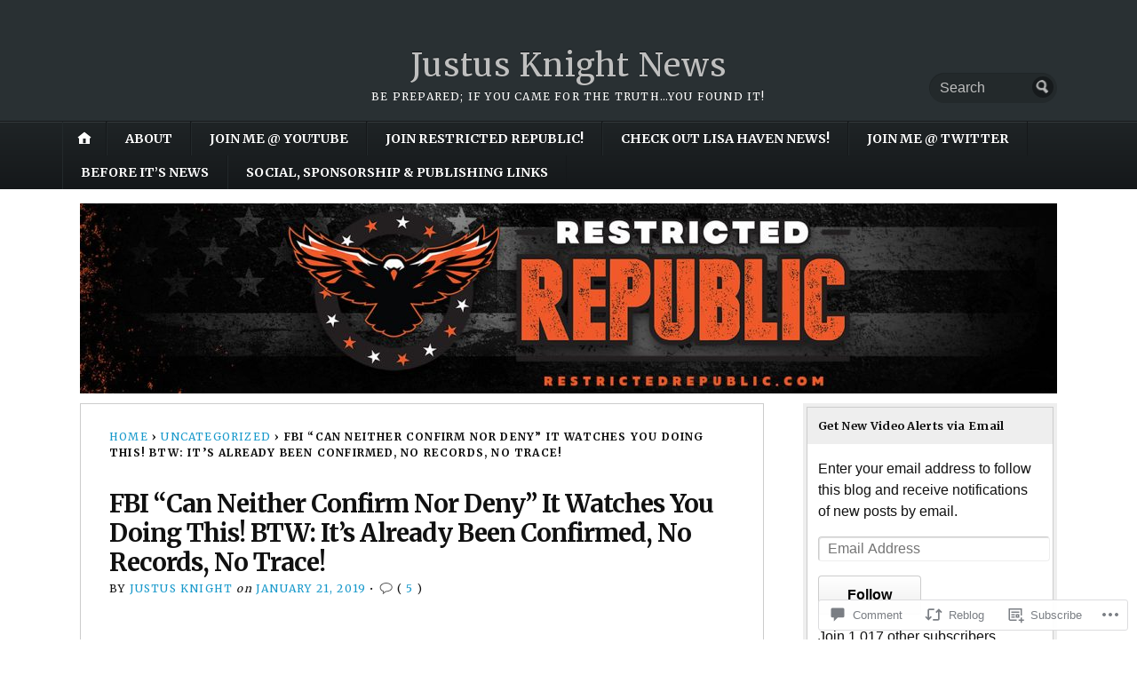

--- FILE ---
content_type: text/html; charset=UTF-8
request_url: https://justusaknight.com/2019/01/21/fbi-can-neither-confirm-nor-deny-it-watches-you-doing-this-btw-its-already-been-confirmed-no-records-no-trace/
body_size: 30788
content:
<!DOCTYPE html>
<html lang="en">
	<head>
		<meta charset="UTF-8" />
		<meta http-equiv="Content-Type" content="text/html; charset=UTF-8" />
		<meta name="viewport" content="width=device-width, initial-scale=1.0" />
		<link rel="profile" href="https://gmpg.org/xfn/11" />
		<link rel="pingback" href="https://justusaknight.com/xmlrpc.php" />

		<title>FBI “Can Neither Confirm Nor Deny” It Watches You Doing This!  BTW: It&#8217;s Already Been Confirmed, No Records, No Trace! &#8211; Justus Knight News</title>
<meta name='robots' content='max-image-preview:large' />
<meta name="google-site-verification" content="nYZkdInvCX3tUOKSt7gdDo9W47SmIF16pCdREeRASM4" />

<!-- Async WordPress.com Remote Login -->
<script id="wpcom_remote_login_js">
var wpcom_remote_login_extra_auth = '';
function wpcom_remote_login_remove_dom_node_id( element_id ) {
	var dom_node = document.getElementById( element_id );
	if ( dom_node ) { dom_node.parentNode.removeChild( dom_node ); }
}
function wpcom_remote_login_remove_dom_node_classes( class_name ) {
	var dom_nodes = document.querySelectorAll( '.' + class_name );
	for ( var i = 0; i < dom_nodes.length; i++ ) {
		dom_nodes[ i ].parentNode.removeChild( dom_nodes[ i ] );
	}
}
function wpcom_remote_login_final_cleanup() {
	wpcom_remote_login_remove_dom_node_classes( "wpcom_remote_login_msg" );
	wpcom_remote_login_remove_dom_node_id( "wpcom_remote_login_key" );
	wpcom_remote_login_remove_dom_node_id( "wpcom_remote_login_validate" );
	wpcom_remote_login_remove_dom_node_id( "wpcom_remote_login_js" );
	wpcom_remote_login_remove_dom_node_id( "wpcom_request_access_iframe" );
	wpcom_remote_login_remove_dom_node_id( "wpcom_request_access_styles" );
}

// Watch for messages back from the remote login
window.addEventListener( "message", function( e ) {
	if ( e.origin === "https://r-login.wordpress.com" ) {
		var data = {};
		try {
			data = JSON.parse( e.data );
		} catch( e ) {
			wpcom_remote_login_final_cleanup();
			return;
		}

		if ( data.msg === 'LOGIN' ) {
			// Clean up the login check iframe
			wpcom_remote_login_remove_dom_node_id( "wpcom_remote_login_key" );

			var id_regex = new RegExp( /^[0-9]+$/ );
			var token_regex = new RegExp( /^.*|.*|.*$/ );
			if (
				token_regex.test( data.token )
				&& id_regex.test( data.wpcomid )
			) {
				// We have everything we need to ask for a login
				var script = document.createElement( "script" );
				script.setAttribute( "id", "wpcom_remote_login_validate" );
				script.src = '/remote-login.php?wpcom_remote_login=validate'
					+ '&wpcomid=' + data.wpcomid
					+ '&token=' + encodeURIComponent( data.token )
					+ '&host=' + window.location.protocol
					+ '//' + window.location.hostname
					+ '&postid=1246'
					+ '&is_singular=1';
				document.body.appendChild( script );
			}

			return;
		}

		// Safari ITP, not logged in, so redirect
		if ( data.msg === 'LOGIN-REDIRECT' ) {
			window.location = 'https://wordpress.com/log-in?redirect_to=' + window.location.href;
			return;
		}

		// Safari ITP, storage access failed, remove the request
		if ( data.msg === 'LOGIN-REMOVE' ) {
			var css_zap = 'html { -webkit-transition: margin-top 1s; transition: margin-top 1s; } /* 9001 */ html { margin-top: 0 !important; } * html body { margin-top: 0 !important; } @media screen and ( max-width: 782px ) { html { margin-top: 0 !important; } * html body { margin-top: 0 !important; } }';
			var style_zap = document.createElement( 'style' );
			style_zap.type = 'text/css';
			style_zap.appendChild( document.createTextNode( css_zap ) );
			document.body.appendChild( style_zap );

			var e = document.getElementById( 'wpcom_request_access_iframe' );
			e.parentNode.removeChild( e );

			document.cookie = 'wordpress_com_login_access=denied; path=/; max-age=31536000';

			return;
		}

		// Safari ITP
		if ( data.msg === 'REQUEST_ACCESS' ) {
			console.log( 'request access: safari' );

			// Check ITP iframe enable/disable knob
			if ( wpcom_remote_login_extra_auth !== 'safari_itp_iframe' ) {
				return;
			}

			// If we are in a "private window" there is no ITP.
			var private_window = false;
			try {
				var opendb = window.openDatabase( null, null, null, null );
			} catch( e ) {
				private_window = true;
			}

			if ( private_window ) {
				console.log( 'private window' );
				return;
			}

			var iframe = document.createElement( 'iframe' );
			iframe.id = 'wpcom_request_access_iframe';
			iframe.setAttribute( 'scrolling', 'no' );
			iframe.setAttribute( 'sandbox', 'allow-storage-access-by-user-activation allow-scripts allow-same-origin allow-top-navigation-by-user-activation' );
			iframe.src = 'https://r-login.wordpress.com/remote-login.php?wpcom_remote_login=request_access&origin=' + encodeURIComponent( data.origin ) + '&wpcomid=' + encodeURIComponent( data.wpcomid );

			var css = 'html { -webkit-transition: margin-top 1s; transition: margin-top 1s; } /* 9001 */ html { margin-top: 46px !important; } * html body { margin-top: 46px !important; } @media screen and ( max-width: 660px ) { html { margin-top: 71px !important; } * html body { margin-top: 71px !important; } #wpcom_request_access_iframe { display: block; height: 71px !important; } } #wpcom_request_access_iframe { border: 0px; height: 46px; position: fixed; top: 0; left: 0; width: 100%; min-width: 100%; z-index: 99999; background: #23282d; } ';

			var style = document.createElement( 'style' );
			style.type = 'text/css';
			style.id = 'wpcom_request_access_styles';
			style.appendChild( document.createTextNode( css ) );
			document.body.appendChild( style );

			document.body.appendChild( iframe );
		}

		if ( data.msg === 'DONE' ) {
			wpcom_remote_login_final_cleanup();
		}
	}
}, false );

// Inject the remote login iframe after the page has had a chance to load
// more critical resources
window.addEventListener( "DOMContentLoaded", function( e ) {
	var iframe = document.createElement( "iframe" );
	iframe.style.display = "none";
	iframe.setAttribute( "scrolling", "no" );
	iframe.setAttribute( "id", "wpcom_remote_login_key" );
	iframe.src = "https://r-login.wordpress.com/remote-login.php"
		+ "?wpcom_remote_login=key"
		+ "&origin=aHR0cHM6Ly9qdXN0dXNha25pZ2h0LmNvbQ%3D%3D"
		+ "&wpcomid=143172087"
		+ "&time=" + Math.floor( Date.now() / 1000 );
	document.body.appendChild( iframe );
}, false );
</script>
<link rel='dns-prefetch' href='//s0.wp.com' />
<link rel='dns-prefetch' href='//widgets.wp.com' />
<link rel='dns-prefetch' href='//wordpress.com' />
<link rel='dns-prefetch' href='//fonts-api.wp.com' />
<link rel="alternate" type="application/rss+xml" title="Justus Knight News &raquo; Feed" href="https://justusaknight.com/feed/" />
<link rel="alternate" type="application/rss+xml" title="Justus Knight News &raquo; Comments Feed" href="https://justusaknight.com/comments/feed/" />
<link rel="alternate" type="application/rss+xml" title="Justus Knight News &raquo; FBI “Can Neither Confirm Nor Deny” It Watches You Doing This!  BTW: It&#8217;s Already Been Confirmed, No Records, No&nbsp;Trace! Comments Feed" href="https://justusaknight.com/2019/01/21/fbi-can-neither-confirm-nor-deny-it-watches-you-doing-this-btw-its-already-been-confirmed-no-records-no-trace/feed/" />
	<script type="text/javascript">
		/* <![CDATA[ */
		function addLoadEvent(func) {
			var oldonload = window.onload;
			if (typeof window.onload != 'function') {
				window.onload = func;
			} else {
				window.onload = function () {
					oldonload();
					func();
				}
			}
		}
		/* ]]> */
	</script>
	<link crossorigin='anonymous' rel='stylesheet' id='all-css-0-1' href='/wp-content/mu-plugins/likes/jetpack-likes.css?m=1743883414i&cssminify=yes' type='text/css' media='all' />
<style id='wp-emoji-styles-inline-css'>

	img.wp-smiley, img.emoji {
		display: inline !important;
		border: none !important;
		box-shadow: none !important;
		height: 1em !important;
		width: 1em !important;
		margin: 0 0.07em !important;
		vertical-align: -0.1em !important;
		background: none !important;
		padding: 0 !important;
	}
/*# sourceURL=wp-emoji-styles-inline-css */
</style>
<link crossorigin='anonymous' rel='stylesheet' id='all-css-2-1' href='/wp-content/plugins/gutenberg-core/v22.4.0/build/styles/block-library/style.min.css?m=1768935615i&cssminify=yes' type='text/css' media='all' />
<style id='wp-block-library-inline-css'>
.has-text-align-justify {
	text-align:justify;
}
.has-text-align-justify{text-align:justify;}

/*# sourceURL=wp-block-library-inline-css */
</style><style id='global-styles-inline-css'>
:root{--wp--preset--aspect-ratio--square: 1;--wp--preset--aspect-ratio--4-3: 4/3;--wp--preset--aspect-ratio--3-4: 3/4;--wp--preset--aspect-ratio--3-2: 3/2;--wp--preset--aspect-ratio--2-3: 2/3;--wp--preset--aspect-ratio--16-9: 16/9;--wp--preset--aspect-ratio--9-16: 9/16;--wp--preset--color--black: #000000;--wp--preset--color--cyan-bluish-gray: #abb8c3;--wp--preset--color--white: #ffffff;--wp--preset--color--pale-pink: #f78da7;--wp--preset--color--vivid-red: #cf2e2e;--wp--preset--color--luminous-vivid-orange: #ff6900;--wp--preset--color--luminous-vivid-amber: #fcb900;--wp--preset--color--light-green-cyan: #7bdcb5;--wp--preset--color--vivid-green-cyan: #00d084;--wp--preset--color--pale-cyan-blue: #8ed1fc;--wp--preset--color--vivid-cyan-blue: #0693e3;--wp--preset--color--vivid-purple: #9b51e0;--wp--preset--gradient--vivid-cyan-blue-to-vivid-purple: linear-gradient(135deg,rgb(6,147,227) 0%,rgb(155,81,224) 100%);--wp--preset--gradient--light-green-cyan-to-vivid-green-cyan: linear-gradient(135deg,rgb(122,220,180) 0%,rgb(0,208,130) 100%);--wp--preset--gradient--luminous-vivid-amber-to-luminous-vivid-orange: linear-gradient(135deg,rgb(252,185,0) 0%,rgb(255,105,0) 100%);--wp--preset--gradient--luminous-vivid-orange-to-vivid-red: linear-gradient(135deg,rgb(255,105,0) 0%,rgb(207,46,46) 100%);--wp--preset--gradient--very-light-gray-to-cyan-bluish-gray: linear-gradient(135deg,rgb(238,238,238) 0%,rgb(169,184,195) 100%);--wp--preset--gradient--cool-to-warm-spectrum: linear-gradient(135deg,rgb(74,234,220) 0%,rgb(151,120,209) 20%,rgb(207,42,186) 40%,rgb(238,44,130) 60%,rgb(251,105,98) 80%,rgb(254,248,76) 100%);--wp--preset--gradient--blush-light-purple: linear-gradient(135deg,rgb(255,206,236) 0%,rgb(152,150,240) 100%);--wp--preset--gradient--blush-bordeaux: linear-gradient(135deg,rgb(254,205,165) 0%,rgb(254,45,45) 50%,rgb(107,0,62) 100%);--wp--preset--gradient--luminous-dusk: linear-gradient(135deg,rgb(255,203,112) 0%,rgb(199,81,192) 50%,rgb(65,88,208) 100%);--wp--preset--gradient--pale-ocean: linear-gradient(135deg,rgb(255,245,203) 0%,rgb(182,227,212) 50%,rgb(51,167,181) 100%);--wp--preset--gradient--electric-grass: linear-gradient(135deg,rgb(202,248,128) 0%,rgb(113,206,126) 100%);--wp--preset--gradient--midnight: linear-gradient(135deg,rgb(2,3,129) 0%,rgb(40,116,252) 100%);--wp--preset--font-size--small: 13px;--wp--preset--font-size--medium: 20px;--wp--preset--font-size--large: 36px;--wp--preset--font-size--x-large: 42px;--wp--preset--font-family--albert-sans: 'Albert Sans', sans-serif;--wp--preset--font-family--alegreya: Alegreya, serif;--wp--preset--font-family--arvo: Arvo, serif;--wp--preset--font-family--bodoni-moda: 'Bodoni Moda', serif;--wp--preset--font-family--bricolage-grotesque: 'Bricolage Grotesque', sans-serif;--wp--preset--font-family--cabin: Cabin, sans-serif;--wp--preset--font-family--chivo: Chivo, sans-serif;--wp--preset--font-family--commissioner: Commissioner, sans-serif;--wp--preset--font-family--cormorant: Cormorant, serif;--wp--preset--font-family--courier-prime: 'Courier Prime', monospace;--wp--preset--font-family--crimson-pro: 'Crimson Pro', serif;--wp--preset--font-family--dm-mono: 'DM Mono', monospace;--wp--preset--font-family--dm-sans: 'DM Sans', sans-serif;--wp--preset--font-family--dm-serif-display: 'DM Serif Display', serif;--wp--preset--font-family--domine: Domine, serif;--wp--preset--font-family--eb-garamond: 'EB Garamond', serif;--wp--preset--font-family--epilogue: Epilogue, sans-serif;--wp--preset--font-family--fahkwang: Fahkwang, sans-serif;--wp--preset--font-family--figtree: Figtree, sans-serif;--wp--preset--font-family--fira-sans: 'Fira Sans', sans-serif;--wp--preset--font-family--fjalla-one: 'Fjalla One', sans-serif;--wp--preset--font-family--fraunces: Fraunces, serif;--wp--preset--font-family--gabarito: Gabarito, system-ui;--wp--preset--font-family--ibm-plex-mono: 'IBM Plex Mono', monospace;--wp--preset--font-family--ibm-plex-sans: 'IBM Plex Sans', sans-serif;--wp--preset--font-family--ibarra-real-nova: 'Ibarra Real Nova', serif;--wp--preset--font-family--instrument-serif: 'Instrument Serif', serif;--wp--preset--font-family--inter: Inter, sans-serif;--wp--preset--font-family--josefin-sans: 'Josefin Sans', sans-serif;--wp--preset--font-family--jost: Jost, sans-serif;--wp--preset--font-family--libre-baskerville: 'Libre Baskerville', serif;--wp--preset--font-family--libre-franklin: 'Libre Franklin', sans-serif;--wp--preset--font-family--literata: Literata, serif;--wp--preset--font-family--lora: Lora, serif;--wp--preset--font-family--merriweather: Merriweather, serif;--wp--preset--font-family--montserrat: Montserrat, sans-serif;--wp--preset--font-family--newsreader: Newsreader, serif;--wp--preset--font-family--noto-sans-mono: 'Noto Sans Mono', sans-serif;--wp--preset--font-family--nunito: Nunito, sans-serif;--wp--preset--font-family--open-sans: 'Open Sans', sans-serif;--wp--preset--font-family--overpass: Overpass, sans-serif;--wp--preset--font-family--pt-serif: 'PT Serif', serif;--wp--preset--font-family--petrona: Petrona, serif;--wp--preset--font-family--piazzolla: Piazzolla, serif;--wp--preset--font-family--playfair-display: 'Playfair Display', serif;--wp--preset--font-family--plus-jakarta-sans: 'Plus Jakarta Sans', sans-serif;--wp--preset--font-family--poppins: Poppins, sans-serif;--wp--preset--font-family--raleway: Raleway, sans-serif;--wp--preset--font-family--roboto: Roboto, sans-serif;--wp--preset--font-family--roboto-slab: 'Roboto Slab', serif;--wp--preset--font-family--rubik: Rubik, sans-serif;--wp--preset--font-family--rufina: Rufina, serif;--wp--preset--font-family--sora: Sora, sans-serif;--wp--preset--font-family--source-sans-3: 'Source Sans 3', sans-serif;--wp--preset--font-family--source-serif-4: 'Source Serif 4', serif;--wp--preset--font-family--space-mono: 'Space Mono', monospace;--wp--preset--font-family--syne: Syne, sans-serif;--wp--preset--font-family--texturina: Texturina, serif;--wp--preset--font-family--urbanist: Urbanist, sans-serif;--wp--preset--font-family--work-sans: 'Work Sans', sans-serif;--wp--preset--spacing--20: 0.44rem;--wp--preset--spacing--30: 0.67rem;--wp--preset--spacing--40: 1rem;--wp--preset--spacing--50: 1.5rem;--wp--preset--spacing--60: 2.25rem;--wp--preset--spacing--70: 3.38rem;--wp--preset--spacing--80: 5.06rem;--wp--preset--shadow--natural: 6px 6px 9px rgba(0, 0, 0, 0.2);--wp--preset--shadow--deep: 12px 12px 50px rgba(0, 0, 0, 0.4);--wp--preset--shadow--sharp: 6px 6px 0px rgba(0, 0, 0, 0.2);--wp--preset--shadow--outlined: 6px 6px 0px -3px rgb(255, 255, 255), 6px 6px rgb(0, 0, 0);--wp--preset--shadow--crisp: 6px 6px 0px rgb(0, 0, 0);}:where(body) { margin: 0; }:where(.is-layout-flex){gap: 0.5em;}:where(.is-layout-grid){gap: 0.5em;}body .is-layout-flex{display: flex;}.is-layout-flex{flex-wrap: wrap;align-items: center;}.is-layout-flex > :is(*, div){margin: 0;}body .is-layout-grid{display: grid;}.is-layout-grid > :is(*, div){margin: 0;}body{padding-top: 0px;padding-right: 0px;padding-bottom: 0px;padding-left: 0px;}:root :where(.wp-element-button, .wp-block-button__link){background-color: #32373c;border-width: 0;color: #fff;font-family: inherit;font-size: inherit;font-style: inherit;font-weight: inherit;letter-spacing: inherit;line-height: inherit;padding-top: calc(0.667em + 2px);padding-right: calc(1.333em + 2px);padding-bottom: calc(0.667em + 2px);padding-left: calc(1.333em + 2px);text-decoration: none;text-transform: inherit;}.has-black-color{color: var(--wp--preset--color--black) !important;}.has-cyan-bluish-gray-color{color: var(--wp--preset--color--cyan-bluish-gray) !important;}.has-white-color{color: var(--wp--preset--color--white) !important;}.has-pale-pink-color{color: var(--wp--preset--color--pale-pink) !important;}.has-vivid-red-color{color: var(--wp--preset--color--vivid-red) !important;}.has-luminous-vivid-orange-color{color: var(--wp--preset--color--luminous-vivid-orange) !important;}.has-luminous-vivid-amber-color{color: var(--wp--preset--color--luminous-vivid-amber) !important;}.has-light-green-cyan-color{color: var(--wp--preset--color--light-green-cyan) !important;}.has-vivid-green-cyan-color{color: var(--wp--preset--color--vivid-green-cyan) !important;}.has-pale-cyan-blue-color{color: var(--wp--preset--color--pale-cyan-blue) !important;}.has-vivid-cyan-blue-color{color: var(--wp--preset--color--vivid-cyan-blue) !important;}.has-vivid-purple-color{color: var(--wp--preset--color--vivid-purple) !important;}.has-black-background-color{background-color: var(--wp--preset--color--black) !important;}.has-cyan-bluish-gray-background-color{background-color: var(--wp--preset--color--cyan-bluish-gray) !important;}.has-white-background-color{background-color: var(--wp--preset--color--white) !important;}.has-pale-pink-background-color{background-color: var(--wp--preset--color--pale-pink) !important;}.has-vivid-red-background-color{background-color: var(--wp--preset--color--vivid-red) !important;}.has-luminous-vivid-orange-background-color{background-color: var(--wp--preset--color--luminous-vivid-orange) !important;}.has-luminous-vivid-amber-background-color{background-color: var(--wp--preset--color--luminous-vivid-amber) !important;}.has-light-green-cyan-background-color{background-color: var(--wp--preset--color--light-green-cyan) !important;}.has-vivid-green-cyan-background-color{background-color: var(--wp--preset--color--vivid-green-cyan) !important;}.has-pale-cyan-blue-background-color{background-color: var(--wp--preset--color--pale-cyan-blue) !important;}.has-vivid-cyan-blue-background-color{background-color: var(--wp--preset--color--vivid-cyan-blue) !important;}.has-vivid-purple-background-color{background-color: var(--wp--preset--color--vivid-purple) !important;}.has-black-border-color{border-color: var(--wp--preset--color--black) !important;}.has-cyan-bluish-gray-border-color{border-color: var(--wp--preset--color--cyan-bluish-gray) !important;}.has-white-border-color{border-color: var(--wp--preset--color--white) !important;}.has-pale-pink-border-color{border-color: var(--wp--preset--color--pale-pink) !important;}.has-vivid-red-border-color{border-color: var(--wp--preset--color--vivid-red) !important;}.has-luminous-vivid-orange-border-color{border-color: var(--wp--preset--color--luminous-vivid-orange) !important;}.has-luminous-vivid-amber-border-color{border-color: var(--wp--preset--color--luminous-vivid-amber) !important;}.has-light-green-cyan-border-color{border-color: var(--wp--preset--color--light-green-cyan) !important;}.has-vivid-green-cyan-border-color{border-color: var(--wp--preset--color--vivid-green-cyan) !important;}.has-pale-cyan-blue-border-color{border-color: var(--wp--preset--color--pale-cyan-blue) !important;}.has-vivid-cyan-blue-border-color{border-color: var(--wp--preset--color--vivid-cyan-blue) !important;}.has-vivid-purple-border-color{border-color: var(--wp--preset--color--vivid-purple) !important;}.has-vivid-cyan-blue-to-vivid-purple-gradient-background{background: var(--wp--preset--gradient--vivid-cyan-blue-to-vivid-purple) !important;}.has-light-green-cyan-to-vivid-green-cyan-gradient-background{background: var(--wp--preset--gradient--light-green-cyan-to-vivid-green-cyan) !important;}.has-luminous-vivid-amber-to-luminous-vivid-orange-gradient-background{background: var(--wp--preset--gradient--luminous-vivid-amber-to-luminous-vivid-orange) !important;}.has-luminous-vivid-orange-to-vivid-red-gradient-background{background: var(--wp--preset--gradient--luminous-vivid-orange-to-vivid-red) !important;}.has-very-light-gray-to-cyan-bluish-gray-gradient-background{background: var(--wp--preset--gradient--very-light-gray-to-cyan-bluish-gray) !important;}.has-cool-to-warm-spectrum-gradient-background{background: var(--wp--preset--gradient--cool-to-warm-spectrum) !important;}.has-blush-light-purple-gradient-background{background: var(--wp--preset--gradient--blush-light-purple) !important;}.has-blush-bordeaux-gradient-background{background: var(--wp--preset--gradient--blush-bordeaux) !important;}.has-luminous-dusk-gradient-background{background: var(--wp--preset--gradient--luminous-dusk) !important;}.has-pale-ocean-gradient-background{background: var(--wp--preset--gradient--pale-ocean) !important;}.has-electric-grass-gradient-background{background: var(--wp--preset--gradient--electric-grass) !important;}.has-midnight-gradient-background{background: var(--wp--preset--gradient--midnight) !important;}.has-small-font-size{font-size: var(--wp--preset--font-size--small) !important;}.has-medium-font-size{font-size: var(--wp--preset--font-size--medium) !important;}.has-large-font-size{font-size: var(--wp--preset--font-size--large) !important;}.has-x-large-font-size{font-size: var(--wp--preset--font-size--x-large) !important;}.has-albert-sans-font-family{font-family: var(--wp--preset--font-family--albert-sans) !important;}.has-alegreya-font-family{font-family: var(--wp--preset--font-family--alegreya) !important;}.has-arvo-font-family{font-family: var(--wp--preset--font-family--arvo) !important;}.has-bodoni-moda-font-family{font-family: var(--wp--preset--font-family--bodoni-moda) !important;}.has-bricolage-grotesque-font-family{font-family: var(--wp--preset--font-family--bricolage-grotesque) !important;}.has-cabin-font-family{font-family: var(--wp--preset--font-family--cabin) !important;}.has-chivo-font-family{font-family: var(--wp--preset--font-family--chivo) !important;}.has-commissioner-font-family{font-family: var(--wp--preset--font-family--commissioner) !important;}.has-cormorant-font-family{font-family: var(--wp--preset--font-family--cormorant) !important;}.has-courier-prime-font-family{font-family: var(--wp--preset--font-family--courier-prime) !important;}.has-crimson-pro-font-family{font-family: var(--wp--preset--font-family--crimson-pro) !important;}.has-dm-mono-font-family{font-family: var(--wp--preset--font-family--dm-mono) !important;}.has-dm-sans-font-family{font-family: var(--wp--preset--font-family--dm-sans) !important;}.has-dm-serif-display-font-family{font-family: var(--wp--preset--font-family--dm-serif-display) !important;}.has-domine-font-family{font-family: var(--wp--preset--font-family--domine) !important;}.has-eb-garamond-font-family{font-family: var(--wp--preset--font-family--eb-garamond) !important;}.has-epilogue-font-family{font-family: var(--wp--preset--font-family--epilogue) !important;}.has-fahkwang-font-family{font-family: var(--wp--preset--font-family--fahkwang) !important;}.has-figtree-font-family{font-family: var(--wp--preset--font-family--figtree) !important;}.has-fira-sans-font-family{font-family: var(--wp--preset--font-family--fira-sans) !important;}.has-fjalla-one-font-family{font-family: var(--wp--preset--font-family--fjalla-one) !important;}.has-fraunces-font-family{font-family: var(--wp--preset--font-family--fraunces) !important;}.has-gabarito-font-family{font-family: var(--wp--preset--font-family--gabarito) !important;}.has-ibm-plex-mono-font-family{font-family: var(--wp--preset--font-family--ibm-plex-mono) !important;}.has-ibm-plex-sans-font-family{font-family: var(--wp--preset--font-family--ibm-plex-sans) !important;}.has-ibarra-real-nova-font-family{font-family: var(--wp--preset--font-family--ibarra-real-nova) !important;}.has-instrument-serif-font-family{font-family: var(--wp--preset--font-family--instrument-serif) !important;}.has-inter-font-family{font-family: var(--wp--preset--font-family--inter) !important;}.has-josefin-sans-font-family{font-family: var(--wp--preset--font-family--josefin-sans) !important;}.has-jost-font-family{font-family: var(--wp--preset--font-family--jost) !important;}.has-libre-baskerville-font-family{font-family: var(--wp--preset--font-family--libre-baskerville) !important;}.has-libre-franklin-font-family{font-family: var(--wp--preset--font-family--libre-franklin) !important;}.has-literata-font-family{font-family: var(--wp--preset--font-family--literata) !important;}.has-lora-font-family{font-family: var(--wp--preset--font-family--lora) !important;}.has-merriweather-font-family{font-family: var(--wp--preset--font-family--merriweather) !important;}.has-montserrat-font-family{font-family: var(--wp--preset--font-family--montserrat) !important;}.has-newsreader-font-family{font-family: var(--wp--preset--font-family--newsreader) !important;}.has-noto-sans-mono-font-family{font-family: var(--wp--preset--font-family--noto-sans-mono) !important;}.has-nunito-font-family{font-family: var(--wp--preset--font-family--nunito) !important;}.has-open-sans-font-family{font-family: var(--wp--preset--font-family--open-sans) !important;}.has-overpass-font-family{font-family: var(--wp--preset--font-family--overpass) !important;}.has-pt-serif-font-family{font-family: var(--wp--preset--font-family--pt-serif) !important;}.has-petrona-font-family{font-family: var(--wp--preset--font-family--petrona) !important;}.has-piazzolla-font-family{font-family: var(--wp--preset--font-family--piazzolla) !important;}.has-playfair-display-font-family{font-family: var(--wp--preset--font-family--playfair-display) !important;}.has-plus-jakarta-sans-font-family{font-family: var(--wp--preset--font-family--plus-jakarta-sans) !important;}.has-poppins-font-family{font-family: var(--wp--preset--font-family--poppins) !important;}.has-raleway-font-family{font-family: var(--wp--preset--font-family--raleway) !important;}.has-roboto-font-family{font-family: var(--wp--preset--font-family--roboto) !important;}.has-roboto-slab-font-family{font-family: var(--wp--preset--font-family--roboto-slab) !important;}.has-rubik-font-family{font-family: var(--wp--preset--font-family--rubik) !important;}.has-rufina-font-family{font-family: var(--wp--preset--font-family--rufina) !important;}.has-sora-font-family{font-family: var(--wp--preset--font-family--sora) !important;}.has-source-sans-3-font-family{font-family: var(--wp--preset--font-family--source-sans-3) !important;}.has-source-serif-4-font-family{font-family: var(--wp--preset--font-family--source-serif-4) !important;}.has-space-mono-font-family{font-family: var(--wp--preset--font-family--space-mono) !important;}.has-syne-font-family{font-family: var(--wp--preset--font-family--syne) !important;}.has-texturina-font-family{font-family: var(--wp--preset--font-family--texturina) !important;}.has-urbanist-font-family{font-family: var(--wp--preset--font-family--urbanist) !important;}.has-work-sans-font-family{font-family: var(--wp--preset--font-family--work-sans) !important;}
/*# sourceURL=global-styles-inline-css */
</style>

<style id='classic-theme-styles-inline-css'>
.wp-block-button__link{background-color:#32373c;border-radius:9999px;box-shadow:none;color:#fff;font-size:1.125em;padding:calc(.667em + 2px) calc(1.333em + 2px);text-decoration:none}.wp-block-file__button{background:#32373c;color:#fff}.wp-block-accordion-heading{margin:0}.wp-block-accordion-heading__toggle{background-color:inherit!important;color:inherit!important}.wp-block-accordion-heading__toggle:not(:focus-visible){outline:none}.wp-block-accordion-heading__toggle:focus,.wp-block-accordion-heading__toggle:hover{background-color:inherit!important;border:none;box-shadow:none;color:inherit;padding:var(--wp--preset--spacing--20,1em) 0;text-decoration:none}.wp-block-accordion-heading__toggle:focus-visible{outline:auto;outline-offset:0}
/*# sourceURL=/wp-content/plugins/gutenberg-core/v22.4.0/build/styles/block-library/classic.min.css */
</style>
<link crossorigin='anonymous' rel='stylesheet' id='all-css-4-1' href='/_static/??-eJx9jlkOAjEMQy9ECfvygTgKajsRFCZN1aRwfTIakBBIfMbOsw2P4iJnxaygFyQUKBUpNQIumiCKAHZJubrQc7zJ1JQJfFDUXOnbOWWByBVNp+J1+CADPfYWmvUf9ijGuBCsWMS96t245h93RS0+3pxJY8RoADHnt3m6Y+64gm/K5FVT/MFAaoTQUt/BHWuwahOHzfJ9D2OOdJhvN7vlbLXeL65PFKF4dg==&cssminify=yes' type='text/css' media='all' />
<link rel='stylesheet' id='verbum-gutenberg-css-css' href='https://widgets.wp.com/verbum-block-editor/block-editor.css?ver=1738686361' media='all' />
<link crossorigin='anonymous' rel='stylesheet' id='all-css-6-1' href='/_static/??/wp-content/mu-plugins/comment-likes/css/comment-likes.css,/i/noticons/noticons.css?m=1436783281j&cssminify=yes' type='text/css' media='all' />
<link rel='stylesheet' id='opti-fonts-css' href='https://fonts-api.wp.com/css?family=Merriweather%3A400%2C700&#038;subset=latin%2Clatin-ext&#038;display=swap&#038;ver=1.0' media='all' />
<link crossorigin='anonymous' rel='stylesheet' id='all-css-8-1' href='/_static/??/wp-content/themes/premium/opti/style.css,/wp-content/mu-plugins/jetpack-plugin/moon/_inc/genericons/genericons/genericons.css?m=1753284714j&cssminify=yes' type='text/css' media='all' />
<link crossorigin='anonymous' rel='stylesheet' id='print-css-9-1' href='/wp-content/themes/premium/opti/css/print.css?m=1438009084i&cssminify=yes' type='text/css' media='print' />
<link crossorigin='anonymous' rel='stylesheet' id='all-css-10-1' href='/_static/??-eJzTLy/QTc7PK0nNK9HPLdUtyClNz8wr1i9KTcrJTwcy0/WTi5G5ekCujj52Temp+bo5+cmJJZn5eSgc3bScxMwikFb7XFtDE1NLExMLc0OTLACohS2q&cssminify=yes' type='text/css' media='all' />
<style id='jetpack-global-styles-frontend-style-inline-css'>
:root { --font-headings: unset; --font-base: unset; --font-headings-default: -apple-system,BlinkMacSystemFont,"Segoe UI",Roboto,Oxygen-Sans,Ubuntu,Cantarell,"Helvetica Neue",sans-serif; --font-base-default: -apple-system,BlinkMacSystemFont,"Segoe UI",Roboto,Oxygen-Sans,Ubuntu,Cantarell,"Helvetica Neue",sans-serif;}
/*# sourceURL=jetpack-global-styles-frontend-style-inline-css */
</style>
<link crossorigin='anonymous' rel='stylesheet' id='all-css-12-1' href='/_static/??-eJyNjcEKwjAQRH/IuFRT6kX8FNkmS5K6yQY3Qfx7bfEiXrwM82B4A49qnJRGpUHupnIPqSgs1Cq624chi6zhO5OCRryTR++fW00l7J3qDv43XVNxoOISsmEJol/wY2uR8vs3WggsM/I6uOTzMI3Hw8lOg11eUT1JKA==&cssminify=yes' type='text/css' media='all' />
<style>#masthead { background:#293033; }
#masthead #logo a { color:#bfbfbf; }
#masthead h2 { color:#ffffff; }
#nav-primary { background:#background: #15181a;background: -moz-linear-gradient(top,  #1f2426 0%, #15181a 100%);background: -webkit-gradient(linear, left top, left bottom, color-stop(0%,#1f2426), color-stop(100%,#15181a));background: -webkit-linear-gradient(top, #1f2426 0%, #15181a 100%);background: -o-linear-gradient(top, #1f2426 0%,#15181a 100%);background: -ms-linear-gradient(top, #1f2426 0%,#15181a 100%);background: linear-gradient(to bottom, #1f2426 0%,#15181a 100%);; border-color:#15181a }
#nav-primary li:hover, #nav-primary li.current-cat { background-color: #15181a; }
#nav-primary .current-menu-item > a, #nav-primary .current-cat > a { border-top-color:#1899cb; }
#nav-primary li { border-right-color:#15181a; border-left-color:#23292b; }
#nav-primary .current-menu-item { background-color:#15181a; color:#bfbfbf; }
#nav-primary .current-menu-item > a, #nav-primary .current-cat > a { border-color:#8ccde6; color:#bfbfbf; }
#masthead input.searchfield { background:#23292b; color:#bfbfbf; }
#masthead input.searchfield::-webkit-input-placeholder { color:#bfbfbf; }
#masthead input.searchfield::-moz-placeholder { color:#bfbfbf; }
#masthead input.searchfield:-moz-placeholder { color:#bfbfbf; }
#masthead input.searchfield:-ms-placeholder { color:#bfbfbf; }
#masthead input.searchfield:focus, #masthead input.searchfield:hover { background:#1f2426; color:#bfbfbf; }
#masthead input.searchfield::-webkit-input-placeholder, #masthead input.searchfield::-moz-placeholder { color:#bfbfbf; }
a, a:visited { color:#1899cb; }
footer { color:#bfbfbf; background:#15181a; }
footer a, footer a:visited { color:#52b3d8; }
#footer-wrap { border-color:#0a0c0d; }
#featured-cats h5 { background:#eaebeb; border-color:#95989a; }
#featured-cats h5 a, #featured-cats h5 a:visited { color:#000000; }</style><script type="text/javascript" id="opti-script-main-js-extra">
/* <![CDATA[ */
var js_i18n = {"menu":"Menu"};
//# sourceURL=opti-script-main-js-extra
/* ]]> */
</script>
<script type="text/javascript" id="wpcom-actionbar-placeholder-js-extra">
/* <![CDATA[ */
var actionbardata = {"siteID":"143172087","postID":"1246","siteURL":"https://justusaknight.com","xhrURL":"https://justusaknight.com/wp-admin/admin-ajax.php","nonce":"9ac09ab596","isLoggedIn":"","statusMessage":"","subsEmailDefault":"instantly","proxyScriptUrl":"https://s0.wp.com/wp-content/js/wpcom-proxy-request.js?m=1513050504i&amp;ver=20211021","shortlink":"https://wp.me/p9GJBd-k6","i18n":{"followedText":"New posts from this site will now appear in your \u003Ca href=\"https://wordpress.com/reader\"\u003EReader\u003C/a\u003E","foldBar":"Collapse this bar","unfoldBar":"Expand this bar","shortLinkCopied":"Shortlink copied to clipboard."}};
//# sourceURL=wpcom-actionbar-placeholder-js-extra
/* ]]> */
</script>
<script type="text/javascript" id="jetpack-mu-wpcom-settings-js-before">
/* <![CDATA[ */
var JETPACK_MU_WPCOM_SETTINGS = {"assetsUrl":"https://s0.wp.com/wp-content/mu-plugins/jetpack-mu-wpcom-plugin/moon/jetpack_vendor/automattic/jetpack-mu-wpcom/src/build/"};
//# sourceURL=jetpack-mu-wpcom-settings-js-before
/* ]]> */
</script>
<script crossorigin='anonymous' type='text/javascript'  src='/_static/??-eJyNjlsOAiEMRTckMGp8fRh3MHsg2IwllCKU0dm9aDT653y1ybmnt+aWlOMoEMX4YnIQlTLfJ+3LwjSG0YV6hvKE/lohT++hCePfkCIcshX4DX/a5ALUlJSBsJLhJPj1NYRGo9igHVPi2PYy80KG0oSCI/R2xMEK8txysq8/T3Rc7lbdZt1t9wf/APqabQg='></script>
<script type="text/javascript" id="rlt-proxy-js-after">
/* <![CDATA[ */
	rltInitialize( {"token":null,"iframeOrigins":["https:\/\/widgets.wp.com"]} );
//# sourceURL=rlt-proxy-js-after
/* ]]> */
</script>
<link rel="EditURI" type="application/rsd+xml" title="RSD" href="https://justusaknight.wordpress.com/xmlrpc.php?rsd" />
<meta name="generator" content="WordPress.com" />
<link rel="canonical" href="https://justusaknight.com/2019/01/21/fbi-can-neither-confirm-nor-deny-it-watches-you-doing-this-btw-its-already-been-confirmed-no-records-no-trace/" />
<link rel='shortlink' href='https://wp.me/p9GJBd-k6' />
<link rel="alternate" type="application/json+oembed" href="https://public-api.wordpress.com/oembed/?format=json&amp;url=https%3A%2F%2Fjustusaknight.com%2F2019%2F01%2F21%2Ffbi-can-neither-confirm-nor-deny-it-watches-you-doing-this-btw-its-already-been-confirmed-no-records-no-trace%2F&amp;for=wpcom-auto-discovery" /><link rel="alternate" type="application/xml+oembed" href="https://public-api.wordpress.com/oembed/?format=xml&amp;url=https%3A%2F%2Fjustusaknight.com%2F2019%2F01%2F21%2Ffbi-can-neither-confirm-nor-deny-it-watches-you-doing-this-btw-its-already-been-confirmed-no-records-no-trace%2F&amp;for=wpcom-auto-discovery" />
<!-- Jetpack Open Graph Tags -->
<meta property="og:type" content="article" />
<meta property="og:title" content="FBI “Can Neither Confirm Nor Deny” It Watches You Doing This!  BTW: It&#8217;s Already Been Confirmed, No Records, No Trace!" />
<meta property="og:url" content="https://justusaknight.com/2019/01/21/fbi-can-neither-confirm-nor-deny-it-watches-you-doing-this-btw-its-already-been-confirmed-no-records-no-trace/" />
<meta property="og:description" content="Don’t forget to like the video, SHARE and subscribe!! References Can Be Found At www.justusaknight.com (please subscribe while you’re there!!) What started off to be a broadcast on how all of our p…" />
<meta property="article:published_time" content="2019-01-21T14:13:13+00:00" />
<meta property="article:modified_time" content="2019-01-21T14:13:13+00:00" />
<meta property="og:site_name" content="Justus Knight News" />
<meta property="og:image" content="https://justusaknight.com/wp-content/uploads/2019/01/screen-shot-2019-01-20-at-4.01.52-pm.png" />
<meta property="og:image:width" content="700" />
<meta property="og:image:height" content="393" />
<meta property="og:image:alt" content="" />
<meta property="og:locale" content="en_US" />
<meta property="article:publisher" content="https://www.facebook.com/WordPresscom" />
<meta name="twitter:creator" content="@justusaknight" />
<meta name="twitter:site" content="@justusaknight" />
<meta name="twitter:text:title" content="FBI “Can Neither Confirm Nor Deny” It Watches You Doing This!  BTW: It&#8217;s Already Been Confirmed, No Records, No&nbsp;Trace!" />
<meta name="twitter:image" content="https://justusaknight.com/wp-content/uploads/2019/01/screen-shot-2019-01-20-at-4.01.52-pm.png?w=640" />
<meta name="twitter:card" content="summary_large_image" />

<!-- End Jetpack Open Graph Tags -->
<link rel="search" type="application/opensearchdescription+xml" href="https://justusaknight.com/osd.xml" title="Justus Knight News" />
<link rel="search" type="application/opensearchdescription+xml" href="https://s1.wp.com/opensearch.xml" title="WordPress.com" />
<style type="text/css">.recentcomments a{display:inline !important;padding:0 !important;margin:0 !important;}</style>		<style type="text/css">
			.recentcomments a {
				display: inline !important;
				padding: 0 !important;
				margin: 0 !important;
			}

			table.recentcommentsavatartop img.avatar, table.recentcommentsavatarend img.avatar {
				border: 0px;
				margin: 0;
			}

			table.recentcommentsavatartop a, table.recentcommentsavatarend a {
				border: 0px !important;
				background-color: transparent !important;
			}

			td.recentcommentsavatarend, td.recentcommentsavatartop {
				padding: 0px 0px 1px 0px;
				margin: 0px;
			}

			td.recentcommentstextend {
				border: none !important;
				padding: 0px 0px 2px 10px;
			}

			.rtl td.recentcommentstextend {
				padding: 0px 10px 2px 0px;
			}

			td.recentcommentstexttop {
				border: none;
				padding: 0px 0px 0px 10px;
			}

			.rtl td.recentcommentstexttop {
				padding: 0px 10px 0px 0px;
			}
		</style>
		<meta name="description" content="Don’t forget to like the video, SHARE and subscribe!! References Can Be Found At www.justusaknight.com (please subscribe while you’re there!!) What started off to be a broadcast on how all of our primary Amendments have been violated uncovered a dark secret.  A portion of the exact quote from the FBI read, “Can Neither Confirm Nor Deny”. &hellip;" />
<link rel="icon" href="https://justusaknight.com/wp-content/uploads/2019/04/cropped-new-news-logo.jpg?w=32" sizes="32x32" />
<link rel="icon" href="https://justusaknight.com/wp-content/uploads/2019/04/cropped-new-news-logo.jpg?w=192" sizes="192x192" />
<link rel="apple-touch-icon" href="https://justusaknight.com/wp-content/uploads/2019/04/cropped-new-news-logo.jpg?w=180" />
<meta name="msapplication-TileImage" content="https://justusaknight.com/wp-content/uploads/2019/04/cropped-new-news-logo.jpg?w=270" />
		<!--[if lt IE 9]><script src="https://s0.wp.com/wp-content/themes/premium/opti/js/html5.js?m=1409568080i" type="text/javascript"></script><![endif]-->
	<link crossorigin='anonymous' rel='stylesheet' id='all-css-0-3' href='/_static/??-eJyVkdFuQjEIhl9oR7ZoNLtY9iimUuJBaWkKPSe+/WrmnGYX0yvCD/n4AZjLgJqdskNqQ5G252xwIC8Bj5cckmqGLWeEnSgeDWzmQnWBZi/wOCFpbEIGGKo2I7k2/QiPALs0F9R0R74UtxPlqBVCc03BnfF3hAQzxsFHSjSMJN0/RDaHSlY0G080TBxJ7a/y7KLfp2osEaztDCsX5068zxaJ87Pk/xct4VSCnEPqvD6yIswc9+RgnIrQTclPQlcH3bO0eH6PGcRgI+ONyc/08bZZr5bL9ev75vAFQv/Y2g==&cssminify=yes' type='text/css' media='all' />
<link rel='stylesheet' id='jetpack-simple-payments-css' href='https://s0.wp.com/wp-content/mu-plugins/jetpack-plugin/moon/jetpack_vendor/automattic/jetpack-paypal-payments/src/legacy//../../../dist/legacy-simple-payments.css?ver=0.6.2' media='' />
<link crossorigin='anonymous' rel='stylesheet' id='all-css-2-3' href='/wp-content/mu-plugins/jetpack-plugin/moon/modules/widgets/instagram/instagram.css?m=1744409053i&cssminify=yes' type='text/css' media='all' />
</head>

	<body class="wp-singular post-template-default single single-post postid-1246 single-format-standard wp-embed-responsive wp-theme-premiumopti customizer-styles-applied jetpack-reblog-enabled" data-breakpoint="1023">
		
		<section class="container hfeed">
			<header id="masthead" role="banner">
			
				<section class="row">
				<a href="https://justusaknight.com/" class="site-logo-link" rel="home" itemprop="url"></a>					<hgroup id="branding">
						<h1 id="logo" class="site-title">
							<a href="https://justusaknight.com/" title="Home">Justus Knight News</a>
						</h1>
												<h2 id="description" class="site-description">
							Be prepared; if you came for the truth&#8230;you found it!						</h2>
											</hgroup>
<form method="get" class="searchform" action="https://justusaknight.com/">
	<input type="text" value="" name="s" class="searchfield" placeholder="Search" />
	<input type="image" src="https://s0.wp.com/wp-content/themes/premium/opti/images/magnify.png?m=1351293178i" class="searchsubmit" />
</form>
				</section>
				<nav class="menu" id="nav-primary">
					<section class="row clearfloat">
						<div class="menu-top-header-container"><ul id="menu-top-header" class="nav"><li class="home menu-item"><a href="https://justusaknight.com/"><span class="genericon genericon-home"></span><span class="screen-reader">Home</span></a></li><li id="menu-item-45" class="menu-item menu-item-type-post_type menu-item-object-page menu-item-45"><a href="https://justusaknight.com/about/">About</a></li>
<li id="menu-item-484" class="menu-item menu-item-type-custom menu-item-object-custom menu-item-484"><a target="_blank" rel="noopener" href="http://youtube.com/c/justusknight">Join Me @ YouTube</a></li>
<li id="menu-item-2570" class="menu-item menu-item-type-custom menu-item-object-custom menu-item-2570"><a href="https://restrictedrepublic.com">Join Restricted Republic!</a></li>
<li id="menu-item-1603" class="menu-item menu-item-type-custom menu-item-object-custom menu-item-1603"><a target="_blank" rel="noopener" href="http://lisahaven.news">Check Out Lisa Haven News!</a></li>
<li id="menu-item-486" class="menu-item menu-item-type-custom menu-item-object-custom menu-item-486"><a target="_blank" rel="noopener" href="https://twitter.com/justusaknight">Join Me @ Twitter</a></li>
<li id="menu-item-108" class="menu-item menu-item-type-custom menu-item-object-custom menu-item-108"><a target="_blank" rel="noopener" href="http://beforeitsnews.com/contributor/pages/656/831/bio.html">Before It&#8217;s News</a></li>
<li id="menu-item-1062" class="menu-item menu-item-type-post_type menu-item-object-page menu-item-1062"><a target="_blank" rel="noopener" href="https://justusaknight.com/social-sponsorship-publishing-links/">Social, Sponsorship &amp; Publishing Links</a></li>
</ul></div>					</section>
				</nav>
			</header>

			
			<section class="wrapper">

				<section id="main">
		<a href="https://justusaknight.com/" title="Justus Knight News" rel="home" id="header-image">
			<img src="https://justusaknight.com/wp-content/uploads/2020/02/cropped-restricted-republic-twitter-1500x500-c.jpg" width="1100" height="214" alt="" />
		</a>
<section class="row">
	<div class="eightcol">
<p class="breadcrumbs postmetadata"><a href="https://justusaknight.com" class="breadcrumbLevel_1">Home</a> <b>&rsaquo;</b> <a href="https://justusaknight.com/category/uncategorized/" class="breadcrumbLevel_2">Uncategorized</a> <b>&rsaquo;</b> <strong class="breadcrumbLevel_3">FBI “Can Neither Confirm Nor Deny” It Watches You Doing This!  BTW: It&#8217;s Already Been Confirmed, No Records, No&nbsp;Trace!</strong></p><article id="post-1246" class="post-1246 post type-post status-publish format-standard has-post-thumbnail hentry category-uncategorized tag-constitution tag-fbi tag-freedom tag-invasion-of-privacy tag-justus tag-justus-knight tag-technology odd">

	<h1 class="posttitle">
		FBI “Can Neither Confirm Nor Deny” It Watches You Doing This!  BTW: It&#8217;s Already Been Confirmed, No Records, No&nbsp;Trace! 	</h1>

	<p class="postmetadata">
<span class="byline">By <span class="author vcard"><a class="url fn n" href="https://justusaknight.com/author/justusaknight/" title="View all posts by Justus Knight" rel="author">Justus Knight</a></span></span> <em>on</em> <a href="https://justusaknight.com/2019/01/21/fbi-can-neither-confirm-nor-deny-it-watches-you-doing-this-btw-its-already-been-confirmed-no-records-no-trace/" title="2:13 pm" rel="bookmark"><time class="entry-date" datetime="2019-01-21T14:13:13-07:00">January 21, 2019</time></a>	&bull; <span class="commentcount">( <a href="https://justusaknight.com/2019/01/21/fbi-can-neither-confirm-nor-deny-it-watches-you-doing-this-btw-its-already-been-confirmed-no-records-no-trace/#comments" class="comments_link" >5</a> )</span>
</p>

	<section class="entry">
<p style="text-align:center;"><div class="jetpack-video-wrapper"><span class="embed-youtube" style="text-align:center; display: block;"><iframe class="youtube-player" width="700" height="394" src="https://www.youtube.com/embed/ClnnRP66vYk?version=3&#038;rel=1&#038;showsearch=0&#038;showinfo=1&#038;iv_load_policy=1&#038;fs=1&#038;hl=en&#038;autohide=2&#038;wmode=transparent" allowfullscreen="true" style="border:0;" sandbox="allow-scripts allow-same-origin allow-popups allow-presentation allow-popups-to-escape-sandbox"></iframe></span></div></p>
<p class="p1"><span class="s1"><b>Don’t forget to like the video, SHARE and subscribe!!</b></span></p>
<p class="p2"><span class="s1">References Can Be Found At <a href="http://www.justusaknight.com/"><span class="s2">www.justusaknight.com</span></a> (please subscribe while you’re there!!)</span></p>
<p class="p2"><span class="s1">What started off to be a broadcast on how all of our primary Amendments have been violated uncovered a dark secret.<span class="Apple-converted-space">  </span>A portion of the exact quote from the FBI read, “Can Neither Confirm Nor Deny”.<span class="Apple-converted-space">  </span>They cannot confirm nor deny they have been recording you doing…you just won’t believe it.<span class="Apple-converted-space">  </span>It all but tears up multiple Amendments in one shot…we are truly no longer a free society in America.  What is even more shocking is the fact they&#8217;ve admitted it a 100 times over and now declare they can&#8217;t decide.</span></p>
<p class="p2"><span class="s1">If your eyes have not yet been opened; this broadcast will be sure to do it for you.<span class="Apple-converted-space">  </span>It is imperative we understand the ongoing and incessant attack on our freedoms if we stand any hope of turning this Orwellian horror ship around. </span></p>
<p class="p2"><span class="s1">God Speed and God Bless,</span></p>
<p class="p2"><span class="s1">Justus</span></p>
<p class="p2"><span class="s1"><b><i>For More Information (references) See: </i></b></span></p>
<p class="p2"><span class="s3"><a href="http://www.preparewithlisa.com">www.preparewithlisa.com</a></span></p>
<p class="p1"><span class="s1">My Appearance On The Lisa Haven Channel (Real ID Broadcast):<span class="Apple-converted-space">  </span><a href="https://www.youtube.com/watch?v=XIOnvvRDH60&amp;t=158s"><span class="s2">https://www.youtube.com/watch?v=XIOnvvRDH60&amp;t=158s</span></a> </span></p>
<p class="p2"><span class="s3"><a href="https://nccs.net/blogs/americas-founding-documents/bill-of-rights-amendments-1-10">https://nccs.net/blogs/americas-founding-documents/bill-of-rights-amendments-1-10</a></span></p>
<p class="p2"><span class="s3"><a href="https://www.washingtonexaminer.com/opinion/major-university-sued-for-orwellian-unconstitutional-restrictions-on-free-speech">https://www.washingtonexaminer.com/opinion/major-university-sued-for-orwellian-unconstitutional-restrictions-on-free-speech</a></span></p>
<p class="p2"><span class="s3"><a href="https://www.washingtonpost.com/arts-entertainment/2019/01/18/pence-says-criticism-wifes-job-anti-lgbt-christian-school-is-deeply-offensive-us/?utm_term=.da37207d02dd">https://www.washingtonpost.com/arts-entertainment/2019/01/18/pence-says-criticism-wifes-job-anti-lgbt-christian-school-is-deeply-offensive-us/?utm_term=.da37207d02dd</a></span></p>
<p class="p2"><span class="s3"><a href="https://www.christianpost.com/news/iranian-christians-refuse-renounce-christian-faith-freedom-from-prison.html">https://www.christianpost.com/news/iranian-christians-refuse-renounce-christian-faith-freedom-from-prison.html</a></span></p>
<p class="p2"><span class="s3"><a href="https://www.cnbc.com/2018/12/26/tougher-gun-laws-to-take-effect-in-2019-in-ca-several-other-states.html">https://www.cnbc.com/2018/12/26/tougher-gun-laws-to-take-effect-in-2019-in-ca-several-other-states.html</a></span></p>
<p class="p2"><span class="s3"><a href="https://www.aclu.org/other/nsa-spying-americans-illegal">https://www.aclu.org/other/nsa-spying-americans-illegal</a></span></p>
<p class="p2"><span class="s3"><a href="https://www.aclu.org/blog/free-speech/internet-speech/fbi-can-neither-confirm-nor-deny-it-monitors-your-social-media">https://www.aclu.org/blog/free-speech/internet-speech/fbi-can-neither-confirm-nor-deny-it-monitors-your-social-media</a></span></p>
<p><img data-attachment-id="1247" data-permalink="https://justusaknight.com/2019/01/21/fbi-can-neither-confirm-nor-deny-it-watches-you-doing-this-btw-its-already-been-confirmed-no-records-no-trace/screen-shot-2019-01-20-at-4-01-52-pm/" data-orig-file="https://justusaknight.com/wp-content/uploads/2019/01/screen-shot-2019-01-20-at-4.01.52-pm.png" data-orig-size="806,453" data-comments-opened="1" data-image-meta="{&quot;aperture&quot;:&quot;0&quot;,&quot;credit&quot;:&quot;&quot;,&quot;camera&quot;:&quot;&quot;,&quot;caption&quot;:&quot;&quot;,&quot;created_timestamp&quot;:&quot;0&quot;,&quot;copyright&quot;:&quot;&quot;,&quot;focal_length&quot;:&quot;0&quot;,&quot;iso&quot;:&quot;0&quot;,&quot;shutter_speed&quot;:&quot;0&quot;,&quot;title&quot;:&quot;&quot;,&quot;orientation&quot;:&quot;0&quot;}" data-image-title="screen shot 2019-01-20 at 4.01.52 pm" data-image-description="" data-image-caption="" data-medium-file="https://justusaknight.com/wp-content/uploads/2019/01/screen-shot-2019-01-20-at-4.01.52-pm.png?w=300" data-large-file="https://justusaknight.com/wp-content/uploads/2019/01/screen-shot-2019-01-20-at-4.01.52-pm.png?w=700" class="alignnone size-full wp-image-1247" src="https://justusaknight.com/wp-content/uploads/2019/01/screen-shot-2019-01-20-at-4.01.52-pm.png?w=700" alt="screen shot 2019-01-20 at 4.01.52 pm"   srcset="https://justusaknight.com/wp-content/uploads/2019/01/screen-shot-2019-01-20-at-4.01.52-pm.png 806w, https://justusaknight.com/wp-content/uploads/2019/01/screen-shot-2019-01-20-at-4.01.52-pm.png?w=150&amp;h=84 150w, https://justusaknight.com/wp-content/uploads/2019/01/screen-shot-2019-01-20-at-4.01.52-pm.png?w=300&amp;h=169 300w, https://justusaknight.com/wp-content/uploads/2019/01/screen-shot-2019-01-20-at-4.01.52-pm.png?w=768&amp;h=432 768w" sizes="(max-width: 806px) 100vw, 806px" /></p>
<div id="jp-post-flair" class="sharedaddy sd-like-enabled sd-sharing-enabled"><div class="sharedaddy sd-sharing-enabled"><div class="robots-nocontent sd-block sd-social sd-social-icon-text sd-sharing"><h3 class="sd-title">Share this:</h3><div class="sd-content"><ul><li class="share-twitter"><a rel="nofollow noopener noreferrer"
				data-shared="sharing-twitter-1246"
				class="share-twitter sd-button share-icon"
				href="https://justusaknight.com/2019/01/21/fbi-can-neither-confirm-nor-deny-it-watches-you-doing-this-btw-its-already-been-confirmed-no-records-no-trace/?share=twitter"
				target="_blank"
				aria-labelledby="sharing-twitter-1246"
				>
				<span id="sharing-twitter-1246" hidden>Share on X (Opens in new window)</span>
				<span>X</span>
			</a></li><li class="share-facebook"><a rel="nofollow noopener noreferrer"
				data-shared="sharing-facebook-1246"
				class="share-facebook sd-button share-icon"
				href="https://justusaknight.com/2019/01/21/fbi-can-neither-confirm-nor-deny-it-watches-you-doing-this-btw-its-already-been-confirmed-no-records-no-trace/?share=facebook"
				target="_blank"
				aria-labelledby="sharing-facebook-1246"
				>
				<span id="sharing-facebook-1246" hidden>Share on Facebook (Opens in new window)</span>
				<span>Facebook</span>
			</a></li><li><a href="#" class="sharing-anchor sd-button share-more"><span>More</span></a></li><li class="share-end"></li></ul><div class="sharing-hidden"><div class="inner" style="display: none;"><ul><li class="share-email"><a rel="nofollow noopener noreferrer"
				data-shared="sharing-email-1246"
				class="share-email sd-button share-icon"
				href="mailto:?subject=%5BShared%20Post%5D%20FBI%20%E2%80%9CCan%20Neither%20Confirm%20Nor%20Deny%E2%80%9D%20It%20Watches%20You%20Doing%20This%21%20%20BTW%3A%20It%27s%20Already%20Been%20Confirmed%2C%20No%20Records%2C%20No%20Trace%21&#038;body=https%3A%2F%2Fjustusaknight.com%2F2019%2F01%2F21%2Ffbi-can-neither-confirm-nor-deny-it-watches-you-doing-this-btw-its-already-been-confirmed-no-records-no-trace%2F&#038;share=email"
				target="_blank"
				aria-labelledby="sharing-email-1246"
				data-email-share-error-title="Do you have email set up?" data-email-share-error-text="If you&#039;re having problems sharing via email, you might not have email set up for your browser. You may need to create a new email yourself." data-email-share-nonce="8dc2e03620" data-email-share-track-url="https://justusaknight.com/2019/01/21/fbi-can-neither-confirm-nor-deny-it-watches-you-doing-this-btw-its-already-been-confirmed-no-records-no-trace/?share=email">
				<span id="sharing-email-1246" hidden>Email a link to a friend (Opens in new window)</span>
				<span>Email</span>
			</a></li><li class="share-print"><a rel="nofollow noopener noreferrer"
				data-shared="sharing-print-1246"
				class="share-print sd-button share-icon"
				href="https://justusaknight.com/2019/01/21/fbi-can-neither-confirm-nor-deny-it-watches-you-doing-this-btw-its-already-been-confirmed-no-records-no-trace/#print?share=print"
				target="_blank"
				aria-labelledby="sharing-print-1246"
				>
				<span id="sharing-print-1246" hidden>Print (Opens in new window)</span>
				<span>Print</span>
			</a></li><li class="share-linkedin"><a rel="nofollow noopener noreferrer"
				data-shared="sharing-linkedin-1246"
				class="share-linkedin sd-button share-icon"
				href="https://justusaknight.com/2019/01/21/fbi-can-neither-confirm-nor-deny-it-watches-you-doing-this-btw-its-already-been-confirmed-no-records-no-trace/?share=linkedin"
				target="_blank"
				aria-labelledby="sharing-linkedin-1246"
				>
				<span id="sharing-linkedin-1246" hidden>Share on LinkedIn (Opens in new window)</span>
				<span>LinkedIn</span>
			</a></li><li class="share-reddit"><a rel="nofollow noopener noreferrer"
				data-shared="sharing-reddit-1246"
				class="share-reddit sd-button share-icon"
				href="https://justusaknight.com/2019/01/21/fbi-can-neither-confirm-nor-deny-it-watches-you-doing-this-btw-its-already-been-confirmed-no-records-no-trace/?share=reddit"
				target="_blank"
				aria-labelledby="sharing-reddit-1246"
				>
				<span id="sharing-reddit-1246" hidden>Share on Reddit (Opens in new window)</span>
				<span>Reddit</span>
			</a></li><li class="share-pinterest"><a rel="nofollow noopener noreferrer"
				data-shared="sharing-pinterest-1246"
				class="share-pinterest sd-button share-icon"
				href="https://justusaknight.com/2019/01/21/fbi-can-neither-confirm-nor-deny-it-watches-you-doing-this-btw-its-already-been-confirmed-no-records-no-trace/?share=pinterest"
				target="_blank"
				aria-labelledby="sharing-pinterest-1246"
				>
				<span id="sharing-pinterest-1246" hidden>Share on Pinterest (Opens in new window)</span>
				<span>Pinterest</span>
			</a></li><li class="share-end"></li></ul></div></div></div></div></div><div class='sharedaddy sd-block sd-like jetpack-likes-widget-wrapper jetpack-likes-widget-unloaded' id='like-post-wrapper-143172087-1246-69780c9bb247b' data-src='//widgets.wp.com/likes/index.html?ver=20260127#blog_id=143172087&amp;post_id=1246&amp;origin=justusaknight.wordpress.com&amp;obj_id=143172087-1246-69780c9bb247b&amp;domain=justusaknight.com' data-name='like-post-frame-143172087-1246-69780c9bb247b' data-title='Like or Reblog'><div class='likes-widget-placeholder post-likes-widget-placeholder' style='height: 55px;'><span class='button'><span>Like</span></span> <span class='loading'>Loading...</span></div><span class='sd-text-color'></span><a class='sd-link-color'></a></div></div><hr class="sep content-end pagination-start" /><div class="postnav left">&lsaquo; <a href="https://justusaknight.com/2019/01/18/facebook-investor-breaks-silence-and-discloses-dark-truth-on-why-platform-is-a-threat/" rel="prev">Facebook Investor Breaks Silence And Discloses Dark Truth On Why ‘Platform Is A&nbsp;Threat!’</a></div><div class="postnav right"><a href="https://justusaknight.com/2019/01/22/exposed-trumps-shocking-5g-secret-its-not-what-he-did-its-what-he-undid/" rel="next">Exposed! Trump’s Shocking 5G Secret; It’s Not What He Did, It’s What He&nbsp;Undid…</a> &rsaquo;</div><hr class="sep pagination-end taxonomies-start" /><p class="post-taxonomies post-taxonomies-categories">Categories: <a href="https://justusaknight.com/category/uncategorized/" rel="category tag">Uncategorized</a></p><p class="post-taxonomies post-taxonomies-tags">Tags: <a href="https://justusaknight.com/tag/constitution/" rel="tag">constitution</a>, <a href="https://justusaknight.com/tag/fbi/" rel="tag">fbi</a>, <a href="https://justusaknight.com/tag/freedom/" rel="tag">freedom</a>, <a href="https://justusaknight.com/tag/invasion-of-privacy/" rel="tag">invasion of privacy</a>, <a href="https://justusaknight.com/tag/justus/" rel="tag">justus</a>, <a href="https://justusaknight.com/tag/justus-knight/" rel="tag">justus knight</a>, <a href="https://justusaknight.com/tag/technology/" rel="tag">Technology</a></p>	</section>
</article>
<ul id="pagination">
	<li id="older">
			</li>
	<li id="newer">
			</li>
</ul>
	<h3 id="comments">
5 replies		<a href="#respond" title="Leave a comment &rsaquo;"></a>
	</h3>
	<ol class="commentlist" id="singlecomments">
			<li class="comment even thread-even depth-1" id="li-comment-2049">
		<div id="comment-2049" class="comment-wrapper">
			<div class="comment-author vcard clearfloat">
				<img referrerpolicy="no-referrer" alt='arby clifford&#039;s avatar' src='https://0.gravatar.com/avatar/3da38bba6228581e3a1b13e0507eb18de00228e3a19a48858365fe0ee83368a1?s=42&#038;d=identicon&#038;r=G' srcset='https://0.gravatar.com/avatar/3da38bba6228581e3a1b13e0507eb18de00228e3a19a48858365fe0ee83368a1?s=42&#038;d=identicon&#038;r=G 1x, https://0.gravatar.com/avatar/3da38bba6228581e3a1b13e0507eb18de00228e3a19a48858365fe0ee83368a1?s=63&#038;d=identicon&#038;r=G 1.5x, https://0.gravatar.com/avatar/3da38bba6228581e3a1b13e0507eb18de00228e3a19a48858365fe0ee83368a1?s=84&#038;d=identicon&#038;r=G 2x, https://0.gravatar.com/avatar/3da38bba6228581e3a1b13e0507eb18de00228e3a19a48858365fe0ee83368a1?s=126&#038;d=identicon&#038;r=G 3x, https://0.gravatar.com/avatar/3da38bba6228581e3a1b13e0507eb18de00228e3a19a48858365fe0ee83368a1?s=168&#038;d=identicon&#038;r=G 4x' class='avatar avatar-42' height='42' width='42' decoding='async' />				<div class="commentmetadata">
					<cite class="fn">arby clifford</cite>					<div class="comment-date">
						<a href="https://justusaknight.com/2019/01/21/fbi-can-neither-confirm-nor-deny-it-watches-you-doing-this-btw-its-already-been-confirmed-no-records-no-trace/#comment-2049">
							January 21, 2019 &bull; 3:21 pm						</a>
											</div>
				</div>
			</div>
<p>welcome to the new world order,read your bible,one religion,one currency,one ruler,over the world,divided into 10 nations,get ready for your microchip(the mark of the beast,and anyone who does not comply will be killed !!!!!  whoopy!!!!!  come on jesus!!!!</p>
<p id="comment-like-2049" data-liked=comment-not-liked class="comment-likes comment-not-liked"><a href="https://justusaknight.com/2019/01/21/fbi-can-neither-confirm-nor-deny-it-watches-you-doing-this-btw-its-already-been-confirmed-no-records-no-trace/?like_comment=2049&#038;_wpnonce=f7644dd969" class="comment-like-link needs-login" rel="nofollow" data-blog="143172087"><span>Like</span></a><span id="comment-like-count-2049" class="comment-like-feedback">Like</span></p>
			<div class="reply">
<a rel="nofollow" class="comment-reply-link" href="https://justusaknight.com/2019/01/21/fbi-can-neither-confirm-nor-deny-it-watches-you-doing-this-btw-its-already-been-confirmed-no-records-no-trace/?replytocom=2049#respond" data-commentid="2049" data-postid="1246" data-belowelement="comment-2049" data-respondelement="respond" data-replyto="Reply to arby clifford" aria-label="Reply to arby clifford">Reply &darr;</a>			</div>
		</div>
</li><!-- #comment-## -->
	<li class="comment odd alt thread-odd thread-alt depth-1" id="li-comment-2051">
		<div id="comment-2051" class="comment-wrapper">
			<div class="comment-author vcard clearfloat">
				<img referrerpolicy="no-referrer" alt='Arizona&#039;s avatar' src='https://2.gravatar.com/avatar/56ec78e05126a276c6ad3142625b5d77af4eb90a9bcefb57eb32a15cff00ee2a?s=42&#038;d=identicon&#038;r=G' srcset='https://2.gravatar.com/avatar/56ec78e05126a276c6ad3142625b5d77af4eb90a9bcefb57eb32a15cff00ee2a?s=42&#038;d=identicon&#038;r=G 1x, https://2.gravatar.com/avatar/56ec78e05126a276c6ad3142625b5d77af4eb90a9bcefb57eb32a15cff00ee2a?s=63&#038;d=identicon&#038;r=G 1.5x, https://2.gravatar.com/avatar/56ec78e05126a276c6ad3142625b5d77af4eb90a9bcefb57eb32a15cff00ee2a?s=84&#038;d=identicon&#038;r=G 2x, https://2.gravatar.com/avatar/56ec78e05126a276c6ad3142625b5d77af4eb90a9bcefb57eb32a15cff00ee2a?s=126&#038;d=identicon&#038;r=G 3x, https://2.gravatar.com/avatar/56ec78e05126a276c6ad3142625b5d77af4eb90a9bcefb57eb32a15cff00ee2a?s=168&#038;d=identicon&#038;r=G 4x' class='avatar avatar-42' height='42' width='42' decoding='async' />				<div class="commentmetadata">
					<cite class="fn">Arizona</cite>					<div class="comment-date">
						<a href="https://justusaknight.com/2019/01/21/fbi-can-neither-confirm-nor-deny-it-watches-you-doing-this-btw-its-already-been-confirmed-no-records-no-trace/#comment-2051">
							January 21, 2019 &bull; 8:07 pm						</a>
											</div>
				</div>
			</div>
<p>MY friend,5-G is for the control of the robots,America will be enslaved by robots in every city where the poor workers are living,THEY will see to it your following the rules,NO DOORS will be allowed to be locked so they can come in and check on you&#8230;THE WOMEN want peace at the price of slavery for everyone&#8230;.</p>
<p id="comment-like-2051" data-liked=comment-not-liked class="comment-likes comment-not-liked"><a href="https://justusaknight.com/2019/01/21/fbi-can-neither-confirm-nor-deny-it-watches-you-doing-this-btw-its-already-been-confirmed-no-records-no-trace/?like_comment=2051&#038;_wpnonce=9c8bc28ad3" class="comment-like-link needs-login" rel="nofollow" data-blog="143172087"><span>Like</span></a><span id="comment-like-count-2051" class="comment-like-feedback">Like</span></p>
			<div class="reply">
<a rel="nofollow" class="comment-reply-link" href="https://justusaknight.com/2019/01/21/fbi-can-neither-confirm-nor-deny-it-watches-you-doing-this-btw-its-already-been-confirmed-no-records-no-trace/?replytocom=2051#respond" data-commentid="2051" data-postid="1246" data-belowelement="comment-2051" data-respondelement="respond" data-replyto="Reply to Arizona" aria-label="Reply to Arizona">Reply &darr;</a>			</div>
		</div>
<ul class="children">
	<li class="comment even depth-2" id="li-comment-2052">
		<div id="comment-2052" class="comment-wrapper">
			<div class="comment-author vcard clearfloat">
				<img referrerpolicy="no-referrer" alt='Josh&#039;s avatar' src='https://1.gravatar.com/avatar/aee50b487bf2423535d297ae9657b97a228ef252b2846fd2ec55690596ec541b?s=42&#038;d=identicon&#038;r=G' srcset='https://1.gravatar.com/avatar/aee50b487bf2423535d297ae9657b97a228ef252b2846fd2ec55690596ec541b?s=42&#038;d=identicon&#038;r=G 1x, https://1.gravatar.com/avatar/aee50b487bf2423535d297ae9657b97a228ef252b2846fd2ec55690596ec541b?s=63&#038;d=identicon&#038;r=G 1.5x, https://1.gravatar.com/avatar/aee50b487bf2423535d297ae9657b97a228ef252b2846fd2ec55690596ec541b?s=84&#038;d=identicon&#038;r=G 2x, https://1.gravatar.com/avatar/aee50b487bf2423535d297ae9657b97a228ef252b2846fd2ec55690596ec541b?s=126&#038;d=identicon&#038;r=G 3x, https://1.gravatar.com/avatar/aee50b487bf2423535d297ae9657b97a228ef252b2846fd2ec55690596ec541b?s=168&#038;d=identicon&#038;r=G 4x' class='avatar avatar-42' height='42' width='42' loading='lazy' decoding='async' />				<div class="commentmetadata">
					<cite class="fn">Josh</cite>					<div class="comment-date">
						<a href="https://justusaknight.com/2019/01/21/fbi-can-neither-confirm-nor-deny-it-watches-you-doing-this-btw-its-already-been-confirmed-no-records-no-trace/#comment-2052">
							January 21, 2019 &bull; 9:08 pm						</a>
											</div>
				</div>
			</div>
<p>Whenever I see a clickbait site with slick multimedia production, usually with the face of the host featured a bit too prominently, I begin to feel like it&#8217;s a clickbait site along the likes of Bill Hicks aka Alex Jones and disinfowars. And for women we now have Lisa Haven, another slick multimedia production. And then there&#8217;s Justus. And they all parrot each others content. Hard for me to take these sites seriously.</p>
<p id="comment-like-2052" data-liked=comment-not-liked class="comment-likes comment-not-liked"><a href="https://justusaknight.com/2019/01/21/fbi-can-neither-confirm-nor-deny-it-watches-you-doing-this-btw-its-already-been-confirmed-no-records-no-trace/?like_comment=2052&#038;_wpnonce=1af27eec77" class="comment-like-link needs-login" rel="nofollow" data-blog="143172087"><span>Like</span></a><span id="comment-like-count-2052" class="comment-like-feedback">Like</span></p>
			<div class="reply">
<a rel="nofollow" class="comment-reply-link" href="https://justusaknight.com/2019/01/21/fbi-can-neither-confirm-nor-deny-it-watches-you-doing-this-btw-its-already-been-confirmed-no-records-no-trace/?replytocom=2052#respond" data-commentid="2052" data-postid="1246" data-belowelement="comment-2052" data-respondelement="respond" data-replyto="Reply to Josh" aria-label="Reply to Josh">Reply &darr;</a>			</div>
		</div>
</li><!-- #comment-## -->
</ul><!-- .children -->
</li><!-- #comment-## -->
	<li class="comment byuser comment-author-starsword odd alt thread-even depth-1" id="li-comment-2053">
		<div id="comment-2053" class="comment-wrapper">
			<div class="comment-author vcard clearfloat">
				<img referrerpolicy="no-referrer" alt='Michael Basham&#039;s avatar' src='https://0.gravatar.com/avatar/96ab7487378e990cfc340b9e8c510712f1dc669d21c3687034efc2d4cdfee1f2?s=42&#038;d=identicon&#038;r=G' srcset='https://0.gravatar.com/avatar/96ab7487378e990cfc340b9e8c510712f1dc669d21c3687034efc2d4cdfee1f2?s=42&#038;d=identicon&#038;r=G 1x, https://0.gravatar.com/avatar/96ab7487378e990cfc340b9e8c510712f1dc669d21c3687034efc2d4cdfee1f2?s=63&#038;d=identicon&#038;r=G 1.5x, https://0.gravatar.com/avatar/96ab7487378e990cfc340b9e8c510712f1dc669d21c3687034efc2d4cdfee1f2?s=84&#038;d=identicon&#038;r=G 2x, https://0.gravatar.com/avatar/96ab7487378e990cfc340b9e8c510712f1dc669d21c3687034efc2d4cdfee1f2?s=126&#038;d=identicon&#038;r=G 3x, https://0.gravatar.com/avatar/96ab7487378e990cfc340b9e8c510712f1dc669d21c3687034efc2d4cdfee1f2?s=168&#038;d=identicon&#038;r=G 4x' class='avatar avatar-42' height='42' width='42' loading='lazy' decoding='async' />				<div class="commentmetadata">
					<cite class="fn">Michael Basham</cite>					<div class="comment-date">
						<a href="https://justusaknight.com/2019/01/21/fbi-can-neither-confirm-nor-deny-it-watches-you-doing-this-btw-its-already-been-confirmed-no-records-no-trace/#comment-2053">
							January 22, 2019 &bull; 7:14 am						</a>
											</div>
				</div>
			</div>
<p>Reblogged this on <a href="https://starsword.wordpress.com/2019/01/22/fbi-can-neither-confirm-nor-deny-it-watches-you-doing-this-btw-its-already-been-confirmed-no-records-no-trace/" rel="nofollow">StarSword WordPress </a>.</p>
<p id="comment-like-2053" data-liked=comment-not-liked class="comment-likes comment-not-liked"><a href="https://justusaknight.com/2019/01/21/fbi-can-neither-confirm-nor-deny-it-watches-you-doing-this-btw-its-already-been-confirmed-no-records-no-trace/?like_comment=2053&#038;_wpnonce=0b71c7e14c" class="comment-like-link needs-login" rel="nofollow" data-blog="143172087"><span>Like</span></a><span id="comment-like-count-2053" class="comment-like-feedback">Like</span></p>
			<div class="reply">
<a rel="nofollow" class="comment-reply-link" href="https://justusaknight.com/2019/01/21/fbi-can-neither-confirm-nor-deny-it-watches-you-doing-this-btw-its-already-been-confirmed-no-records-no-trace/?replytocom=2053#respond" data-commentid="2053" data-postid="1246" data-belowelement="comment-2053" data-respondelement="respond" data-replyto="Reply to Michael Basham" aria-label="Reply to Michael Basham">Reply &darr;</a>			</div>
		</div>
</li><!-- #comment-## -->
	</ol>
	<div id="pagination">
		<div class="older">
					</div>
		<div class="newer">
					</div>
	</div>
			<h3 id="trackbacks">Trackbacks</h3>
		<ol id="trackbacklist">
					<li id="comment-2078">
						<cite><a href="https://cindyszone2.wordpress.com/2019/01/24/links-273/" class="url" rel="ugc external nofollow">Links 273 | Cindy&#039;s Zone 2</a></cite>
					</li>
		</ol>
	<div id="respond">
			<div id="respond" class="comment-respond">
		<h3 id="reply-title" class="comment-reply-title">Leave a comment <small><a rel="nofollow" id="cancel-comment-reply-link" href="/2019/01/21/fbi-can-neither-confirm-nor-deny-it-watches-you-doing-this-btw-its-already-been-confirmed-no-records-no-trace/#respond" style="display:none;">Cancel reply</a></small></h3><form action="https://justusaknight.com/wp-comments-post.php" method="post" id="commentform" class="comment-form">


<div class="comment-form__verbum transparent"></div><div class="verbum-form-meta"><input type='hidden' name='comment_post_ID' value='1246' id='comment_post_ID' />
<input type='hidden' name='comment_parent' id='comment_parent' value='0' />

			<input type="hidden" name="highlander_comment_nonce" id="highlander_comment_nonce" value="43efe3c248" />
			<input type="hidden" name="verbum_show_subscription_modal" value="" /></div><p style="display: none;"><input type="hidden" id="akismet_comment_nonce" name="akismet_comment_nonce" value="5a0fa479bf" /></p><p style="display: none !important;" class="akismet-fields-container" data-prefix="ak_"><label>&#916;<textarea name="ak_hp_textarea" cols="45" rows="8" maxlength="100"></textarea></label><input type="hidden" id="ak_js_1" name="ak_js" value="222"/><script type="text/javascript">
/* <![CDATA[ */
document.getElementById( "ak_js_1" ).setAttribute( "value", ( new Date() ).getTime() );
/* ]]> */
</script>
</p></form>	</div><!-- #respond -->
		</div>
	</div>
	<aside class="fourcol last">
<section id="blog_subscription-3" class="widget widget_blog_subscription jetpack_subscription_widget"><div class="widget-wrap"><h3 class="widgettitle"><label for="subscribe-field">Get New Video Alerts via Email</label></h3>

			<div class="wp-block-jetpack-subscriptions__container">
			<form
				action="https://subscribe.wordpress.com"
				method="post"
				accept-charset="utf-8"
				data-blog="143172087"
				data-post_access_level="everybody"
				id="subscribe-blog"
			>
				<p>Enter your email address to follow this blog and receive notifications of new posts by email.</p>
				<p id="subscribe-email">
					<label
						id="subscribe-field-label"
						for="subscribe-field"
						class="screen-reader-text"
					>
						Email Address:					</label>

					<input
							type="email"
							name="email"
							autocomplete="email"
							
							style="width: 95%; padding: 1px 10px"
							placeholder="Email Address"
							value=""
							id="subscribe-field"
							required
						/>				</p>

				<p id="subscribe-submit"
									>
					<input type="hidden" name="action" value="subscribe"/>
					<input type="hidden" name="blog_id" value="143172087"/>
					<input type="hidden" name="source" value="https://justusaknight.com/2019/01/21/fbi-can-neither-confirm-nor-deny-it-watches-you-doing-this-btw-its-already-been-confirmed-no-records-no-trace/"/>
					<input type="hidden" name="sub-type" value="widget"/>
					<input type="hidden" name="redirect_fragment" value="subscribe-blog"/>
					<input type="hidden" id="_wpnonce" name="_wpnonce" value="3c5220b59e" />					<button type="submit"
													class="wp-block-button__link"
																	>
						Follow					</button>
				</p>
			</form>
							<div class="wp-block-jetpack-subscriptions__subscount">
					Join 1,017 other subscribers				</div>
						</div>
			
</div></section><section id="jetpack_simple_payments_widget-5" class="widget simple-payments"><div class="widget-wrap"><div class="jetpack-simple-payments-content">
<div class="jetpack-simple-payments-1605 jetpack-simple-payments-wrapper">
	<div class="jetpack-simple-payments-product">
		<div class="jetpack-simple-payments-product-image"><div class="jetpack-simple-payments-image"><img width="700" height="863" src="https://justusaknight.com/wp-content/uploads/2019/04/new-profile-e1556386881543.jpg" class="attachment-full size-full wp-post-image" alt="" decoding="async" loading="lazy" srcset="https://justusaknight.com/wp-content/uploads/2019/04/new-profile-e1556386881543.jpg?w=700&amp;h=863 700w, https://justusaknight.com/wp-content/uploads/2019/04/new-profile-e1556386881543.jpg?w=1400&amp;h=1726 1400w, https://justusaknight.com/wp-content/uploads/2019/04/new-profile-e1556386881543.jpg?w=122&amp;h=150 122w, https://justusaknight.com/wp-content/uploads/2019/04/new-profile-e1556386881543.jpg?w=243&amp;h=300 243w, https://justusaknight.com/wp-content/uploads/2019/04/new-profile-e1556386881543.jpg?w=768&amp;h=947 768w, https://justusaknight.com/wp-content/uploads/2019/04/new-profile-e1556386881543.jpg?w=830&amp;h=1024 830w" sizes="(max-width: 700px) 100vw, 700px" data-attachment-id="1665" data-permalink="https://justusaknight.com/new-profile/" data-orig-file="https://justusaknight.com/wp-content/uploads/2019/04/new-profile-e1556386881543.jpg" data-orig-size="1536,1894" data-comments-opened="1" data-image-meta="{&quot;aperture&quot;:&quot;0&quot;,&quot;credit&quot;:&quot;&quot;,&quot;camera&quot;:&quot;&quot;,&quot;caption&quot;:&quot;&quot;,&quot;created_timestamp&quot;:&quot;0&quot;,&quot;copyright&quot;:&quot;&quot;,&quot;focal_length&quot;:&quot;0&quot;,&quot;iso&quot;:&quot;0&quot;,&quot;shutter_speed&quot;:&quot;0&quot;,&quot;title&quot;:&quot;&quot;,&quot;orientation&quot;:&quot;0&quot;}" data-image-title="New Profile" data-image-description="" data-image-caption="" data-medium-file="https://justusaknight.com/wp-content/uploads/2019/04/new-profile-e1556386881543.jpg?w=243" data-large-file="https://justusaknight.com/wp-content/uploads/2019/04/new-profile-e1556386881543.jpg?w=700" /></div></div>
		<div class="jetpack-simple-payments-details">
			<div class="jetpack-simple-payments-title"><p>Justus Needs Your&nbsp;Support!</p></div>
			<div class="jetpack-simple-payments-description"><p>Your donations make my broadcasts possible!!</p></div>
			<div class="jetpack-simple-payments-price"><p>$20.00</p></div>
			<div class="jetpack-simple-payments-purchase-message" id="jetpack-simple-payments-1605_69780c9bb924a4.51663052-message-container"></div><div class="jetpack-simple-payments-purchase-box">
				<div class="jetpack-simple-payments-items">
					<input class="jetpack-simple-payments-items-number" type="number" value="1" min="1" id="jetpack-simple-payments-1605_69780c9bb924a4.51663052_number" />
				</div>
				<div class="jetpack-simple-payments-button" id="jetpack-simple-payments-1605_69780c9bb924a4.51663052_button"></div></div>
		</div>
	</div>
</div>
</div><!--simple-payments--></div></section><section id="wpcom_instagram_widget-3" class="widget widget_wpcom_instagram_widget"><div class="widget-wrap"><h3 class="widgettitle">Follow me on Instagram</h3><p>No Instagram images were found.</p></div></section><section id="twitter_timeline-3" class="widget widget_twitter_timeline"><div class="widget-wrap"><h3 class="widgettitle">Follow me on Twitter</h3><a class="twitter-timeline" data-height="400" data-theme="light" data-border-color="#e8e8e8" data-lang="EN" data-partner="jetpack" href="https://twitter.com/justusaknight" href="https://twitter.com/justusaknight">My Tweets</a></div></section><section id="recent-comments-3" class="widget widget_recent_comments"><div class="widget-wrap"><h3 class="widgettitle">Recent Comments</h3>				<table class="recentcommentsavatar" cellspacing="0" cellpadding="0" border="0">
					<tr><td title="Tim Kelley" class="recentcommentsavatartop" style="height:48px; width:48px;"><img referrerpolicy="no-referrer" alt='Tim Kelley&#039;s avatar' src='https://1.gravatar.com/avatar/d75f4ed44f660166d8a98e4e256ea00ac20809573a6420166d6fbe5b781abc2b?s=48&#038;d=identicon&#038;r=G' srcset='https://1.gravatar.com/avatar/d75f4ed44f660166d8a98e4e256ea00ac20809573a6420166d6fbe5b781abc2b?s=48&#038;d=identicon&#038;r=G 1x, https://1.gravatar.com/avatar/d75f4ed44f660166d8a98e4e256ea00ac20809573a6420166d6fbe5b781abc2b?s=72&#038;d=identicon&#038;r=G 1.5x, https://1.gravatar.com/avatar/d75f4ed44f660166d8a98e4e256ea00ac20809573a6420166d6fbe5b781abc2b?s=96&#038;d=identicon&#038;r=G 2x, https://1.gravatar.com/avatar/d75f4ed44f660166d8a98e4e256ea00ac20809573a6420166d6fbe5b781abc2b?s=144&#038;d=identicon&#038;r=G 3x, https://1.gravatar.com/avatar/d75f4ed44f660166d8a98e4e256ea00ac20809573a6420166d6fbe5b781abc2b?s=192&#038;d=identicon&#038;r=G 4x' class='avatar avatar-48' height='48' width='48' loading='lazy' decoding='async' /></td><td class="recentcommentstexttop" style="">Tim Kelley on <a href="https://justusaknight.com/2025/11/16/alert-trump-just-got-ambushed-traitor-identified-social-media-explodes-with-identities-of-attackers/comment-page-1/#comment-35435">ALERT! Trump Just Got AMBUSHED&hellip;</a></td></tr><tr><td title="archangelmatrix" class="recentcommentsavatarend" style="height:48px; width:48px;"><a href="http://archangelmatrix.wordpress.com" rel="nofollow"><img referrerpolicy="no-referrer" alt='archangelmatrix&#039;s avatar' src='https://1.gravatar.com/avatar/725083a336f39a64d6d7cfbdc31fbfaae0dbac99f156a9cf13372dbc3f1d99e9?s=48&#038;d=identicon&#038;r=G' srcset='https://1.gravatar.com/avatar/725083a336f39a64d6d7cfbdc31fbfaae0dbac99f156a9cf13372dbc3f1d99e9?s=48&#038;d=identicon&#038;r=G 1x, https://1.gravatar.com/avatar/725083a336f39a64d6d7cfbdc31fbfaae0dbac99f156a9cf13372dbc3f1d99e9?s=72&#038;d=identicon&#038;r=G 1.5x, https://1.gravatar.com/avatar/725083a336f39a64d6d7cfbdc31fbfaae0dbac99f156a9cf13372dbc3f1d99e9?s=96&#038;d=identicon&#038;r=G 2x, https://1.gravatar.com/avatar/725083a336f39a64d6d7cfbdc31fbfaae0dbac99f156a9cf13372dbc3f1d99e9?s=144&#038;d=identicon&#038;r=G 3x, https://1.gravatar.com/avatar/725083a336f39a64d6d7cfbdc31fbfaae0dbac99f156a9cf13372dbc3f1d99e9?s=192&#038;d=identicon&#038;r=G 4x' class='avatar avatar-48' height='48' width='48' loading='lazy' decoding='async' /></a></td><td class="recentcommentstextend" style=""><a href="http://archangelmatrix.wordpress.com" rel="nofollow">archangelmatrix</a> on <a href="https://justusaknight.com/2024/06/25/exclusive-alarming-anomaly-surge-in-neurological-disease-deaths-among-younger-adults-revealed-by-new-study/comment-page-1/#comment-35412">EXCLUSIVE | ALARMING ANOMALY:&hellip;</a></td></tr><tr><td title="Gretta" class="recentcommentsavatarend" style="height:48px; width:48px;"><img referrerpolicy="no-referrer" alt='Gretta&#039;s avatar' src='https://1.gravatar.com/avatar/452cab505ec52c7b2f9112da899a083492ca4dea7b834cf35e0165fe56fe057f?s=48&#038;d=identicon&#038;r=G' srcset='https://1.gravatar.com/avatar/452cab505ec52c7b2f9112da899a083492ca4dea7b834cf35e0165fe56fe057f?s=48&#038;d=identicon&#038;r=G 1x, https://1.gravatar.com/avatar/452cab505ec52c7b2f9112da899a083492ca4dea7b834cf35e0165fe56fe057f?s=72&#038;d=identicon&#038;r=G 1.5x, https://1.gravatar.com/avatar/452cab505ec52c7b2f9112da899a083492ca4dea7b834cf35e0165fe56fe057f?s=96&#038;d=identicon&#038;r=G 2x, https://1.gravatar.com/avatar/452cab505ec52c7b2f9112da899a083492ca4dea7b834cf35e0165fe56fe057f?s=144&#038;d=identicon&#038;r=G 3x, https://1.gravatar.com/avatar/452cab505ec52c7b2f9112da899a083492ca4dea7b834cf35e0165fe56fe057f?s=192&#038;d=identicon&#038;r=G 4x' class='avatar avatar-48' height='48' width='48' loading='lazy' decoding='async' /></td><td class="recentcommentstextend" style="">Gretta on <a href="https://justusaknight.com/2023/07/27/what-really-happened-to-mitch-mcconnell-just-look-at-this-picture/comment-page-1/#comment-34996">What Really Happened To Mitch&hellip;</a></td></tr><tr><td title="U.N. To Launch &#034;Global Shocks&#034; Just Before 2024 Election! &#039;We Will Seize EMERGENCY POWER&#039;! Biden OKs &#8211; Whatfinger Community" class="recentcommentsavatarend" style="height:48px; width:48px;"><a href="https://community.whatfinger.com/u-n-to-launch-global-shocks-just-before-2024-election-we-will-seize-emergency-power-biden-oks/" rel="nofollow"></a></td><td class="recentcommentstextend" style=""><a href="https://community.whatfinger.com/u-n-to-launch-global-shocks-just-before-2024-election-we-will-seize-emergency-power-biden-oks/" rel="nofollow">U.N. To Launch&hellip;</a> on <a href="https://justusaknight.com/2023/07/10/u-n-to-launch-global-shocks-right-before-2024-election-we-will-seize-emergency-power-biden-signs-off/comment-page-1/#comment-34881">U.N. To Launch &#8220;Global S&hellip;</a></td></tr><tr><td title="Justus Knight" class="recentcommentsavatarend" style="height:48px; width:48px;"><img referrerpolicy="no-referrer" alt='Justus Knight&#039;s avatar' src='https://1.gravatar.com/avatar/a78754aa39216a750388562fe89c376e19dfac9cd4dcccb1e0cb7428e9a70d52?s=48&#038;d=identicon&#038;r=G' srcset='https://1.gravatar.com/avatar/a78754aa39216a750388562fe89c376e19dfac9cd4dcccb1e0cb7428e9a70d52?s=48&#038;d=identicon&#038;r=G 1x, https://1.gravatar.com/avatar/a78754aa39216a750388562fe89c376e19dfac9cd4dcccb1e0cb7428e9a70d52?s=72&#038;d=identicon&#038;r=G 1.5x, https://1.gravatar.com/avatar/a78754aa39216a750388562fe89c376e19dfac9cd4dcccb1e0cb7428e9a70d52?s=96&#038;d=identicon&#038;r=G 2x, https://1.gravatar.com/avatar/a78754aa39216a750388562fe89c376e19dfac9cd4dcccb1e0cb7428e9a70d52?s=144&#038;d=identicon&#038;r=G 3x, https://1.gravatar.com/avatar/a78754aa39216a750388562fe89c376e19dfac9cd4dcccb1e0cb7428e9a70d52?s=192&#038;d=identicon&#038;r=G 4x' class='avatar avatar-48' height='48' width='48' loading='lazy' decoding='async' /></td><td class="recentcommentstextend" style="">Justus Knight on <a href="https://justusaknight.com/2023/07/09/red-alert-raytheon-boeing-lockheed-all-put-on-full-alert-mode-retirees-called-in-urgent/comment-page-1/#comment-34873">Red Alert! Raytheon, Boeing, L&hellip;</a></td></tr>				</table>
				</div></section><section id="media_image-3" class="widget widget_media_image"><div class="widget-wrap"><style>.widget.widget_media_image { overflow: hidden; }.widget.widget_media_image img { height: auto; max-width: 100%; }</style><img width="1394" height="1080" src="https://justusaknight.com/wp-content/uploads/2019/04/new-news-logo.jpg?w=1394" class="image wp-image-1662  attachment-1394x1080 size-1394x1080" alt="" style="max-width: 100%; height: auto;" decoding="async" loading="lazy" srcset="https://justusaknight.com/wp-content/uploads/2019/04/new-news-logo.jpg 1394w, https://justusaknight.com/wp-content/uploads/2019/04/new-news-logo.jpg?w=150 150w, https://justusaknight.com/wp-content/uploads/2019/04/new-news-logo.jpg?w=300 300w, https://justusaknight.com/wp-content/uploads/2019/04/new-news-logo.jpg?w=768 768w, https://justusaknight.com/wp-content/uploads/2019/04/new-news-logo.jpg?w=1024 1024w" sizes="(max-width: 1394px) 100vw, 1394px" data-attachment-id="1662" data-permalink="https://justusaknight.com/new-news-logo/" data-orig-file="https://justusaknight.com/wp-content/uploads/2019/04/new-news-logo.jpg" data-orig-size="1394,1080" data-comments-opened="1" data-image-meta="{&quot;aperture&quot;:&quot;0&quot;,&quot;credit&quot;:&quot;&quot;,&quot;camera&quot;:&quot;&quot;,&quot;caption&quot;:&quot;&quot;,&quot;created_timestamp&quot;:&quot;0&quot;,&quot;copyright&quot;:&quot;&quot;,&quot;focal_length&quot;:&quot;0&quot;,&quot;iso&quot;:&quot;0&quot;,&quot;shutter_speed&quot;:&quot;0&quot;,&quot;title&quot;:&quot;&quot;,&quot;orientation&quot;:&quot;0&quot;}" data-image-title="New News Logo" data-image-description="" data-image-caption="" data-medium-file="https://justusaknight.com/wp-content/uploads/2019/04/new-news-logo.jpg?w=300" data-large-file="https://justusaknight.com/wp-content/uploads/2019/04/new-news-logo.jpg?w=700" /></div></section></aside>
</section>
		</section>
	</section>
</section>

<footer role="contentinfo">
	<section class="row">
<section class="col"><section id="archives-5" class="widget widget_archive"><div class="widget-wrap"><h4 class="widgettitle">Archives</h4>
			<ul>
					<li><a href='https://justusaknight.com/2026/01/'>January 2026</a></li>
	<li><a href='https://justusaknight.com/2025/12/'>December 2025</a></li>
	<li><a href='https://justusaknight.com/2025/11/'>November 2025</a></li>
	<li><a href='https://justusaknight.com/2025/10/'>October 2025</a></li>
	<li><a href='https://justusaknight.com/2025/09/'>September 2025</a></li>
	<li><a href='https://justusaknight.com/2025/08/'>August 2025</a></li>
	<li><a href='https://justusaknight.com/2025/07/'>July 2025</a></li>
	<li><a href='https://justusaknight.com/2025/06/'>June 2025</a></li>
	<li><a href='https://justusaknight.com/2025/05/'>May 2025</a></li>
	<li><a href='https://justusaknight.com/2025/04/'>April 2025</a></li>
	<li><a href='https://justusaknight.com/2025/03/'>March 2025</a></li>
	<li><a href='https://justusaknight.com/2025/02/'>February 2025</a></li>
	<li><a href='https://justusaknight.com/2025/01/'>January 2025</a></li>
	<li><a href='https://justusaknight.com/2024/12/'>December 2024</a></li>
	<li><a href='https://justusaknight.com/2024/11/'>November 2024</a></li>
	<li><a href='https://justusaknight.com/2024/10/'>October 2024</a></li>
	<li><a href='https://justusaknight.com/2024/09/'>September 2024</a></li>
	<li><a href='https://justusaknight.com/2024/08/'>August 2024</a></li>
	<li><a href='https://justusaknight.com/2024/07/'>July 2024</a></li>
	<li><a href='https://justusaknight.com/2024/06/'>June 2024</a></li>
	<li><a href='https://justusaknight.com/2024/05/'>May 2024</a></li>
	<li><a href='https://justusaknight.com/2024/04/'>April 2024</a></li>
	<li><a href='https://justusaknight.com/2024/03/'>March 2024</a></li>
	<li><a href='https://justusaknight.com/2024/02/'>February 2024</a></li>
	<li><a href='https://justusaknight.com/2024/01/'>January 2024</a></li>
	<li><a href='https://justusaknight.com/2023/12/'>December 2023</a></li>
	<li><a href='https://justusaknight.com/2023/11/'>November 2023</a></li>
	<li><a href='https://justusaknight.com/2023/10/'>October 2023</a></li>
	<li><a href='https://justusaknight.com/2023/09/'>September 2023</a></li>
	<li><a href='https://justusaknight.com/2023/08/'>August 2023</a></li>
	<li><a href='https://justusaknight.com/2023/07/'>July 2023</a></li>
	<li><a href='https://justusaknight.com/2023/06/'>June 2023</a></li>
	<li><a href='https://justusaknight.com/2023/05/'>May 2023</a></li>
	<li><a href='https://justusaknight.com/2023/04/'>April 2023</a></li>
	<li><a href='https://justusaknight.com/2023/03/'>March 2023</a></li>
	<li><a href='https://justusaknight.com/2023/02/'>February 2023</a></li>
	<li><a href='https://justusaknight.com/2023/01/'>January 2023</a></li>
	<li><a href='https://justusaknight.com/2022/12/'>December 2022</a></li>
	<li><a href='https://justusaknight.com/2022/11/'>November 2022</a></li>
	<li><a href='https://justusaknight.com/2022/10/'>October 2022</a></li>
	<li><a href='https://justusaknight.com/2022/09/'>September 2022</a></li>
	<li><a href='https://justusaknight.com/2022/08/'>August 2022</a></li>
	<li><a href='https://justusaknight.com/2022/07/'>July 2022</a></li>
	<li><a href='https://justusaknight.com/2022/06/'>June 2022</a></li>
	<li><a href='https://justusaknight.com/2022/05/'>May 2022</a></li>
	<li><a href='https://justusaknight.com/2022/04/'>April 2022</a></li>
	<li><a href='https://justusaknight.com/2022/03/'>March 2022</a></li>
	<li><a href='https://justusaknight.com/2022/02/'>February 2022</a></li>
	<li><a href='https://justusaknight.com/2022/01/'>January 2022</a></li>
	<li><a href='https://justusaknight.com/2021/12/'>December 2021</a></li>
	<li><a href='https://justusaknight.com/2021/11/'>November 2021</a></li>
	<li><a href='https://justusaknight.com/2021/10/'>October 2021</a></li>
	<li><a href='https://justusaknight.com/2021/09/'>September 2021</a></li>
	<li><a href='https://justusaknight.com/2021/08/'>August 2021</a></li>
	<li><a href='https://justusaknight.com/2021/07/'>July 2021</a></li>
	<li><a href='https://justusaknight.com/2021/06/'>June 2021</a></li>
	<li><a href='https://justusaknight.com/2021/05/'>May 2021</a></li>
	<li><a href='https://justusaknight.com/2021/04/'>April 2021</a></li>
	<li><a href='https://justusaknight.com/2021/03/'>March 2021</a></li>
	<li><a href='https://justusaknight.com/2021/02/'>February 2021</a></li>
	<li><a href='https://justusaknight.com/2021/01/'>January 2021</a></li>
	<li><a href='https://justusaknight.com/2020/12/'>December 2020</a></li>
	<li><a href='https://justusaknight.com/2020/11/'>November 2020</a></li>
	<li><a href='https://justusaknight.com/2020/10/'>October 2020</a></li>
	<li><a href='https://justusaknight.com/2020/09/'>September 2020</a></li>
	<li><a href='https://justusaknight.com/2020/08/'>August 2020</a></li>
	<li><a href='https://justusaknight.com/2020/07/'>July 2020</a></li>
	<li><a href='https://justusaknight.com/2020/06/'>June 2020</a></li>
	<li><a href='https://justusaknight.com/2020/05/'>May 2020</a></li>
	<li><a href='https://justusaknight.com/2020/04/'>April 2020</a></li>
	<li><a href='https://justusaknight.com/2020/03/'>March 2020</a></li>
	<li><a href='https://justusaknight.com/2020/02/'>February 2020</a></li>
	<li><a href='https://justusaknight.com/2020/01/'>January 2020</a></li>
	<li><a href='https://justusaknight.com/2019/12/'>December 2019</a></li>
	<li><a href='https://justusaknight.com/2019/11/'>November 2019</a></li>
	<li><a href='https://justusaknight.com/2019/10/'>October 2019</a></li>
	<li><a href='https://justusaknight.com/2019/09/'>September 2019</a></li>
	<li><a href='https://justusaknight.com/2019/08/'>August 2019</a></li>
	<li><a href='https://justusaknight.com/2019/07/'>July 2019</a></li>
	<li><a href='https://justusaknight.com/2019/06/'>June 2019</a></li>
	<li><a href='https://justusaknight.com/2019/05/'>May 2019</a></li>
	<li><a href='https://justusaknight.com/2019/04/'>April 2019</a></li>
	<li><a href='https://justusaknight.com/2019/03/'>March 2019</a></li>
	<li><a href='https://justusaknight.com/2019/02/'>February 2019</a></li>
	<li><a href='https://justusaknight.com/2019/01/'>January 2019</a></li>
	<li><a href='https://justusaknight.com/2018/12/'>December 2018</a></li>
	<li><a href='https://justusaknight.com/2018/11/'>November 2018</a></li>
	<li><a href='https://justusaknight.com/2018/10/'>October 2018</a></li>
	<li><a href='https://justusaknight.com/2018/09/'>September 2018</a></li>
	<li><a href='https://justusaknight.com/2018/08/'>August 2018</a></li>
	<li><a href='https://justusaknight.com/2018/07/'>July 2018</a></li>
	<li><a href='https://justusaknight.com/2018/06/'>June 2018</a></li>
	<li><a href='https://justusaknight.com/2018/05/'>May 2018</a></li>
	<li><a href='https://justusaknight.com/2018/04/'>April 2018</a></li>
	<li><a href='https://justusaknight.com/2018/03/'>March 2018</a></li>
	<li><a href='https://justusaknight.com/2018/02/'>February 2018</a></li>
			</ul>

			</div></section></section>	</section>
	<section id="footer-wrap">
		<section class="row">
			<div class="left">
				
				
							</div>
		</section>
	</section>
</footer>

<!--  -->
<script type="speculationrules">
{"prefetch":[{"source":"document","where":{"and":[{"href_matches":"/*"},{"not":{"href_matches":["/wp-*.php","/wp-admin/*","/files/*","/wp-content/*","/wp-content/plugins/*","/wp-content/themes/premium/opti/*","/*\\?(.+)"]}},{"not":{"selector_matches":"a[rel~=\"nofollow\"]"}},{"not":{"selector_matches":".no-prefetch, .no-prefetch a"}}]},"eagerness":"conservative"}]}
</script>
<style>#masthead { background:#293033; }
#masthead #logo a { color:#bfbfbf; }
#masthead h2 { color:#ffffff; }
#nav-primary { background:#background: #15181a;background: -moz-linear-gradient(top,  #1f2426 0%, #15181a 100%);background: -webkit-gradient(linear, left top, left bottom, color-stop(0%,#1f2426), color-stop(100%,#15181a));background: -webkit-linear-gradient(top, #1f2426 0%, #15181a 100%);background: -o-linear-gradient(top, #1f2426 0%,#15181a 100%);background: -ms-linear-gradient(top, #1f2426 0%,#15181a 100%);background: linear-gradient(to bottom, #1f2426 0%,#15181a 100%);; border-color:#15181a }
#nav-primary li:hover, #nav-primary li.current-cat { background-color: #15181a; }
#nav-primary .current-menu-item > a, #nav-primary .current-cat > a { border-top-color:#1899cb; }
#nav-primary li { border-right-color:#15181a; border-left-color:#23292b; }
#nav-primary .current-menu-item { background-color:#15181a; color:#bfbfbf; }
#nav-primary .current-menu-item > a, #nav-primary .current-cat > a { border-color:#8ccde6; color:#bfbfbf; }
#masthead input.searchfield { background:#23292b; color:#bfbfbf; }
#masthead input.searchfield::-webkit-input-placeholder { color:#bfbfbf; }
#masthead input.searchfield::-moz-placeholder { color:#bfbfbf; }
#masthead input.searchfield:-moz-placeholder { color:#bfbfbf; }
#masthead input.searchfield:-ms-placeholder { color:#bfbfbf; }
#masthead input.searchfield:focus, #masthead input.searchfield:hover { background:#1f2426; color:#bfbfbf; }
#masthead input.searchfield::-webkit-input-placeholder, #masthead input.searchfield::-moz-placeholder { color:#bfbfbf; }
a, a:visited { color:#1899cb; }
footer { color:#bfbfbf; background:#15181a; }
footer a, footer a:visited { color:#52b3d8; }
#footer-wrap { border-color:#0a0c0d; }
#featured-cats h5 { background:#eaebeb; border-color:#95989a; }
#featured-cats h5 a, #featured-cats h5 a:visited { color:#000000; }</style><script type="text/javascript" src="//0.gravatar.com/js/hovercards/hovercards.min.js?ver=202605924dcd77a86c6f1d3698ec27fc5da92b28585ddad3ee636c0397cf312193b2a1" id="grofiles-cards-js"></script>
<script type="text/javascript" id="wpgroho-js-extra">
/* <![CDATA[ */
var WPGroHo = {"my_hash":""};
//# sourceURL=wpgroho-js-extra
/* ]]> */
</script>
<script crossorigin='anonymous' type='text/javascript'  src='/wp-content/mu-plugins/gravatar-hovercards/wpgroho.js?m=1610363240i'></script>

	<script>
		// Initialize and attach hovercards to all gravatars
		( function() {
			function init() {
				if ( typeof Gravatar === 'undefined' ) {
					return;
				}

				if ( typeof Gravatar.init !== 'function' ) {
					return;
				}

				Gravatar.profile_cb = function ( hash, id ) {
					WPGroHo.syncProfileData( hash, id );
				};

				Gravatar.my_hash = WPGroHo.my_hash;
				Gravatar.init(
					'body',
					'#wp-admin-bar-my-account',
					{
						i18n: {
							'Edit your profile →': 'Edit your profile →',
							'View profile →': 'View profile →',
							'Contact': 'Contact',
							'Send money': 'Send money',
							'Sorry, we are unable to load this Gravatar profile.': 'Sorry, we are unable to load this Gravatar profile.',
							'Gravatar not found.': 'Gravatar not found.',
							'Too Many Requests.': 'Too Many Requests.',
							'Internal Server Error.': 'Internal Server Error.',
							'Is this you?': 'Is this you?',
							'Claim your free profile.': 'Claim your free profile.',
							'Email': 'Email',
							'Home Phone': 'Home Phone',
							'Work Phone': 'Work Phone',
							'Cell Phone': 'Cell Phone',
							'Contact Form': 'Contact Form',
							'Calendar': 'Calendar',
						},
					}
				);
			}

			if ( document.readyState !== 'loading' ) {
				init();
			} else {
				document.addEventListener( 'DOMContentLoaded', init );
			}
		} )();
	</script>

		<div style="display:none">
	<div class="grofile-hash-map-957ab0c2449fbdfc3b34f4467f1a77cc">
	</div>
	<div class="grofile-hash-map-b4643a9eb3b6167347c1fabace43f133">
	</div>
	<div class="grofile-hash-map-0e63ce0ec1756a6a5754145e86e3b830">
	</div>
	<div class="grofile-hash-map-e84737f5d83a33eb11e33ccdfb7155d1">
	</div>
	<div class="grofile-hash-map-65438d81b32f6b0839577c55c12d9c14">
	</div>
	<div class="grofile-hash-map-f7cb2d9739c681919e698485b31c3da9">
	</div>
	<div class="grofile-hash-map-8ef982c5420d8af93e32efdbc6bae4e9">
	</div>
	<div class="grofile-hash-map-23096b74099a516b9db0d8946b229f6b">
	</div>
	</div>
		<div id="actionbar" dir="ltr" style="display: none;"
			class="actnbr-premium-opti actnbr-has-follow actnbr-has-actions">
		<ul>
								<li class="actnbr-btn actnbr-hidden">
						<a class="actnbr-action actnbr-actn-comment" href="https://justusaknight.com/2019/01/21/fbi-can-neither-confirm-nor-deny-it-watches-you-doing-this-btw-its-already-been-confirmed-no-records-no-trace/#comments">
							<svg class="gridicon gridicons-comment" height="20" width="20" xmlns="http://www.w3.org/2000/svg" viewBox="0 0 24 24"><g><path d="M12 16l-5 5v-5H5c-1.1 0-2-.9-2-2V5c0-1.1.9-2 2-2h14c1.1 0 2 .9 2 2v9c0 1.1-.9 2-2 2h-7z"/></g></svg>							<span>Comment						</span>
						</a>
					</li>
									<li class="actnbr-btn actnbr-hidden">
						<a class="actnbr-action actnbr-actn-reblog" href="">
							<svg class="gridicon gridicons-reblog" height="20" width="20" xmlns="http://www.w3.org/2000/svg" viewBox="0 0 24 24"><g><path d="M22.086 9.914L20 7.828V18c0 1.105-.895 2-2 2h-7v-2h7V7.828l-2.086 2.086L14.5 8.5 19 4l4.5 4.5-1.414 1.414zM6 16.172V6h7V4H6c-1.105 0-2 .895-2 2v10.172l-2.086-2.086L.5 15.5 5 20l4.5-4.5-1.414-1.414L6 16.172z"/></g></svg><span>Reblog</span>
						</a>
					</li>
									<li class="actnbr-btn actnbr-hidden">
								<a class="actnbr-action actnbr-actn-follow " href="">
			<svg class="gridicon" height="20" width="20" xmlns="http://www.w3.org/2000/svg" viewBox="0 0 20 20"><path clip-rule="evenodd" d="m4 4.5h12v6.5h1.5v-6.5-1.5h-1.5-12-1.5v1.5 10.5c0 1.1046.89543 2 2 2h7v-1.5h-7c-.27614 0-.5-.2239-.5-.5zm10.5 2h-9v1.5h9zm-5 3h-4v1.5h4zm3.5 1.5h-1v1h1zm-1-1.5h-1.5v1.5 1 1.5h1.5 1 1.5v-1.5-1-1.5h-1.5zm-2.5 2.5h-4v1.5h4zm6.5 1.25h1.5v2.25h2.25v1.5h-2.25v2.25h-1.5v-2.25h-2.25v-1.5h2.25z"  fill-rule="evenodd"></path></svg>
			<span>Subscribe</span>
		</a>
		<a class="actnbr-action actnbr-actn-following  no-display" href="">
			<svg class="gridicon" height="20" width="20" xmlns="http://www.w3.org/2000/svg" viewBox="0 0 20 20"><path fill-rule="evenodd" clip-rule="evenodd" d="M16 4.5H4V15C4 15.2761 4.22386 15.5 4.5 15.5H11.5V17H4.5C3.39543 17 2.5 16.1046 2.5 15V4.5V3H4H16H17.5V4.5V12.5H16V4.5ZM5.5 6.5H14.5V8H5.5V6.5ZM5.5 9.5H9.5V11H5.5V9.5ZM12 11H13V12H12V11ZM10.5 9.5H12H13H14.5V11V12V13.5H13H12H10.5V12V11V9.5ZM5.5 12H9.5V13.5H5.5V12Z" fill="#008A20"></path><path class="following-icon-tick" d="M13.5 16L15.5 18L19 14.5" stroke="#008A20" stroke-width="1.5"></path></svg>
			<span>Subscribed</span>
		</a>
							<div class="actnbr-popover tip tip-top-left actnbr-notice" id="follow-bubble">
							<div class="tip-arrow"></div>
							<div class="tip-inner actnbr-follow-bubble">
															<ul>
											<li class="actnbr-sitename">
			<a href="https://justusaknight.com">
				<img loading='lazy' alt='' src='https://justusaknight.com/wp-content/uploads/2019/04/cropped-new-news-logo.jpg?w=50' srcset='https://justusaknight.com/wp-content/uploads/2019/04/cropped-new-news-logo.jpg?w=50 1x, https://justusaknight.com/wp-content/uploads/2019/04/cropped-new-news-logo.jpg?w=75 1.5x, https://justusaknight.com/wp-content/uploads/2019/04/cropped-new-news-logo.jpg?w=100 2x, https://justusaknight.com/wp-content/uploads/2019/04/cropped-new-news-logo.jpg?w=150 3x, https://justusaknight.com/wp-content/uploads/2019/04/cropped-new-news-logo.jpg?w=200 4x' class='avatar avatar-50' height='50' width='50' />				Justus Knight News			</a>
		</li>
										<div class="actnbr-message no-display"></div>
									<form method="post" action="https://subscribe.wordpress.com" accept-charset="utf-8" style="display: none;">
																						<div class="actnbr-follow-count">Join 758 other subscribers</div>
																					<div>
										<input type="email" name="email" placeholder="Enter your email address" class="actnbr-email-field" aria-label="Enter your email address" />
										</div>
										<input type="hidden" name="action" value="subscribe" />
										<input type="hidden" name="blog_id" value="143172087" />
										<input type="hidden" name="source" value="https://justusaknight.com/2019/01/21/fbi-can-neither-confirm-nor-deny-it-watches-you-doing-this-btw-its-already-been-confirmed-no-records-no-trace/" />
										<input type="hidden" name="sub-type" value="actionbar-follow" />
										<input type="hidden" id="_wpnonce" name="_wpnonce" value="3c5220b59e" />										<div class="actnbr-button-wrap">
											<button type="submit" value="Sign me up">
												Sign me up											</button>
										</div>
									</form>
									<li class="actnbr-login-nudge">
										<div>
											Already have a WordPress.com account? <a href="https://wordpress.com/log-in?redirect_to=https%3A%2F%2Fr-login.wordpress.com%2Fremote-login.php%3Faction%3Dlink%26back%3Dhttps%253A%252F%252Fjustusaknight.com%252F2019%252F01%252F21%252Ffbi-can-neither-confirm-nor-deny-it-watches-you-doing-this-btw-its-already-been-confirmed-no-records-no-trace%252F">Log in now.</a>										</div>
									</li>
								</ul>
															</div>
						</div>
					</li>
							<li class="actnbr-ellipsis actnbr-hidden">
				<svg class="gridicon gridicons-ellipsis" height="24" width="24" xmlns="http://www.w3.org/2000/svg" viewBox="0 0 24 24"><g><path d="M7 12c0 1.104-.896 2-2 2s-2-.896-2-2 .896-2 2-2 2 .896 2 2zm12-2c-1.104 0-2 .896-2 2s.896 2 2 2 2-.896 2-2-.896-2-2-2zm-7 0c-1.104 0-2 .896-2 2s.896 2 2 2 2-.896 2-2-.896-2-2-2z"/></g></svg>				<div class="actnbr-popover tip tip-top-left actnbr-more">
					<div class="tip-arrow"></div>
					<div class="tip-inner">
						<ul>
								<li class="actnbr-sitename">
			<a href="https://justusaknight.com">
				<img loading='lazy' alt='' src='https://justusaknight.com/wp-content/uploads/2019/04/cropped-new-news-logo.jpg?w=50' srcset='https://justusaknight.com/wp-content/uploads/2019/04/cropped-new-news-logo.jpg?w=50 1x, https://justusaknight.com/wp-content/uploads/2019/04/cropped-new-news-logo.jpg?w=75 1.5x, https://justusaknight.com/wp-content/uploads/2019/04/cropped-new-news-logo.jpg?w=100 2x, https://justusaknight.com/wp-content/uploads/2019/04/cropped-new-news-logo.jpg?w=150 3x, https://justusaknight.com/wp-content/uploads/2019/04/cropped-new-news-logo.jpg?w=200 4x' class='avatar avatar-50' height='50' width='50' />				Justus Knight News			</a>
		</li>
								<li class="actnbr-folded-follow">
										<a class="actnbr-action actnbr-actn-follow " href="">
			<svg class="gridicon" height="20" width="20" xmlns="http://www.w3.org/2000/svg" viewBox="0 0 20 20"><path clip-rule="evenodd" d="m4 4.5h12v6.5h1.5v-6.5-1.5h-1.5-12-1.5v1.5 10.5c0 1.1046.89543 2 2 2h7v-1.5h-7c-.27614 0-.5-.2239-.5-.5zm10.5 2h-9v1.5h9zm-5 3h-4v1.5h4zm3.5 1.5h-1v1h1zm-1-1.5h-1.5v1.5 1 1.5h1.5 1 1.5v-1.5-1-1.5h-1.5zm-2.5 2.5h-4v1.5h4zm6.5 1.25h1.5v2.25h2.25v1.5h-2.25v2.25h-1.5v-2.25h-2.25v-1.5h2.25z"  fill-rule="evenodd"></path></svg>
			<span>Subscribe</span>
		</a>
		<a class="actnbr-action actnbr-actn-following  no-display" href="">
			<svg class="gridicon" height="20" width="20" xmlns="http://www.w3.org/2000/svg" viewBox="0 0 20 20"><path fill-rule="evenodd" clip-rule="evenodd" d="M16 4.5H4V15C4 15.2761 4.22386 15.5 4.5 15.5H11.5V17H4.5C3.39543 17 2.5 16.1046 2.5 15V4.5V3H4H16H17.5V4.5V12.5H16V4.5ZM5.5 6.5H14.5V8H5.5V6.5ZM5.5 9.5H9.5V11H5.5V9.5ZM12 11H13V12H12V11ZM10.5 9.5H12H13H14.5V11V12V13.5H13H12H10.5V12V11V9.5ZM5.5 12H9.5V13.5H5.5V12Z" fill="#008A20"></path><path class="following-icon-tick" d="M13.5 16L15.5 18L19 14.5" stroke="#008A20" stroke-width="1.5"></path></svg>
			<span>Subscribed</span>
		</a>
								</li>
														<li class="actnbr-signup"><a href="https://wordpress.com/start/">Sign up</a></li>
							<li class="actnbr-login"><a href="https://wordpress.com/log-in?redirect_to=https%3A%2F%2Fr-login.wordpress.com%2Fremote-login.php%3Faction%3Dlink%26back%3Dhttps%253A%252F%252Fjustusaknight.com%252F2019%252F01%252F21%252Ffbi-can-neither-confirm-nor-deny-it-watches-you-doing-this-btw-its-already-been-confirmed-no-records-no-trace%252F">Log in</a></li>
																<li class="actnbr-shortlink">
										<a href="https://wp.me/p9GJBd-k6">
											<span class="actnbr-shortlink__text">Copy shortlink</span>
											<span class="actnbr-shortlink__icon"><svg class="gridicon gridicons-checkmark" height="16" width="16" xmlns="http://www.w3.org/2000/svg" viewBox="0 0 24 24"><g><path d="M9 19.414l-6.707-6.707 1.414-1.414L9 16.586 20.293 5.293l1.414 1.414"/></g></svg></span>
										</a>
									</li>
																<li class="flb-report">
									<a href="https://wordpress.com/abuse/?report_url=https://justusaknight.com/2019/01/21/fbi-can-neither-confirm-nor-deny-it-watches-you-doing-this-btw-its-already-been-confirmed-no-records-no-trace/" target="_blank" rel="noopener noreferrer">
										Report this content									</a>
								</li>
															<li class="actnbr-reader">
									<a href="https://wordpress.com/reader/blogs/143172087/posts/1246">
										View post in Reader									</a>
								</li>
															<li class="actnbr-subs">
									<a href="https://subscribe.wordpress.com/">Manage subscriptions</a>
								</li>
																<li class="actnbr-fold"><a href="">Collapse this bar</a></li>
														</ul>
					</div>
				</div>
			</li>
		</ul>
	</div>
	
<script>
window.addEventListener( "DOMContentLoaded", function( event ) {
	var link = document.createElement( "link" );
	link.href = "/wp-content/mu-plugins/actionbar/actionbar.css?v=20250116";
	link.type = "text/css";
	link.rel = "stylesheet";
	document.head.appendChild( link );

	var script = document.createElement( "script" );
	script.src = "/wp-content/mu-plugins/actionbar/actionbar.js?v=20250204";
	document.body.appendChild( script );
} );
</script>

			<div id="jp-carousel-loading-overlay">
			<div id="jp-carousel-loading-wrapper">
				<span id="jp-carousel-library-loading">&nbsp;</span>
			</div>
		</div>
		<div class="jp-carousel-overlay" style="display: none;">

		<div class="jp-carousel-container">
			<!-- The Carousel Swiper -->
			<div
				class="jp-carousel-wrap swiper jp-carousel-swiper-container jp-carousel-transitions"
				itemscope
				itemtype="https://schema.org/ImageGallery">
				<div class="jp-carousel swiper-wrapper"></div>
				<div class="jp-swiper-button-prev swiper-button-prev">
					<svg width="25" height="24" viewBox="0 0 25 24" fill="none" xmlns="http://www.w3.org/2000/svg">
						<mask id="maskPrev" mask-type="alpha" maskUnits="userSpaceOnUse" x="8" y="6" width="9" height="12">
							<path d="M16.2072 16.59L11.6496 12L16.2072 7.41L14.8041 6L8.8335 12L14.8041 18L16.2072 16.59Z" fill="white"/>
						</mask>
						<g mask="url(#maskPrev)">
							<rect x="0.579102" width="23.8823" height="24" fill="#FFFFFF"/>
						</g>
					</svg>
				</div>
				<div class="jp-swiper-button-next swiper-button-next">
					<svg width="25" height="24" viewBox="0 0 25 24" fill="none" xmlns="http://www.w3.org/2000/svg">
						<mask id="maskNext" mask-type="alpha" maskUnits="userSpaceOnUse" x="8" y="6" width="8" height="12">
							<path d="M8.59814 16.59L13.1557 12L8.59814 7.41L10.0012 6L15.9718 12L10.0012 18L8.59814 16.59Z" fill="white"/>
						</mask>
						<g mask="url(#maskNext)">
							<rect x="0.34375" width="23.8822" height="24" fill="#FFFFFF"/>
						</g>
					</svg>
				</div>
			</div>
			<!-- The main close buton -->
			<div class="jp-carousel-close-hint">
				<svg width="25" height="24" viewBox="0 0 25 24" fill="none" xmlns="http://www.w3.org/2000/svg">
					<mask id="maskClose" mask-type="alpha" maskUnits="userSpaceOnUse" x="5" y="5" width="15" height="14">
						<path d="M19.3166 6.41L17.9135 5L12.3509 10.59L6.78834 5L5.38525 6.41L10.9478 12L5.38525 17.59L6.78834 19L12.3509 13.41L17.9135 19L19.3166 17.59L13.754 12L19.3166 6.41Z" fill="white"/>
					</mask>
					<g mask="url(#maskClose)">
						<rect x="0.409668" width="23.8823" height="24" fill="#FFFFFF"/>
					</g>
				</svg>
			</div>
			<!-- Image info, comments and meta -->
			<div class="jp-carousel-info">
				<div class="jp-carousel-info-footer">
					<div class="jp-carousel-pagination-container">
						<div class="jp-swiper-pagination swiper-pagination"></div>
						<div class="jp-carousel-pagination"></div>
					</div>
					<div class="jp-carousel-photo-title-container">
						<h2 class="jp-carousel-photo-caption"></h2>
					</div>
					<div class="jp-carousel-photo-icons-container">
						<a href="#" class="jp-carousel-icon-btn jp-carousel-icon-info" aria-label="Toggle photo metadata visibility">
							<span class="jp-carousel-icon">
								<svg width="25" height="24" viewBox="0 0 25 24" fill="none" xmlns="http://www.w3.org/2000/svg">
									<mask id="maskInfo" mask-type="alpha" maskUnits="userSpaceOnUse" x="2" y="2" width="21" height="20">
										<path fill-rule="evenodd" clip-rule="evenodd" d="M12.7537 2C7.26076 2 2.80273 6.48 2.80273 12C2.80273 17.52 7.26076 22 12.7537 22C18.2466 22 22.7046 17.52 22.7046 12C22.7046 6.48 18.2466 2 12.7537 2ZM11.7586 7V9H13.7488V7H11.7586ZM11.7586 11V17H13.7488V11H11.7586ZM4.79292 12C4.79292 16.41 8.36531 20 12.7537 20C17.142 20 20.7144 16.41 20.7144 12C20.7144 7.59 17.142 4 12.7537 4C8.36531 4 4.79292 7.59 4.79292 12Z" fill="white"/>
									</mask>
									<g mask="url(#maskInfo)">
										<rect x="0.8125" width="23.8823" height="24" fill="#FFFFFF"/>
									</g>
								</svg>
							</span>
						</a>
												<a href="#" class="jp-carousel-icon-btn jp-carousel-icon-comments" aria-label="Toggle photo comments visibility">
							<span class="jp-carousel-icon">
								<svg width="25" height="24" viewBox="0 0 25 24" fill="none" xmlns="http://www.w3.org/2000/svg">
									<mask id="maskComments" mask-type="alpha" maskUnits="userSpaceOnUse" x="2" y="2" width="21" height="20">
										<path fill-rule="evenodd" clip-rule="evenodd" d="M4.3271 2H20.2486C21.3432 2 22.2388 2.9 22.2388 4V16C22.2388 17.1 21.3432 18 20.2486 18H6.31729L2.33691 22V4C2.33691 2.9 3.2325 2 4.3271 2ZM6.31729 16H20.2486V4H4.3271V18L6.31729 16Z" fill="white"/>
									</mask>
									<g mask="url(#maskComments)">
										<rect x="0.34668" width="23.8823" height="24" fill="#FFFFFF"/>
									</g>
								</svg>

								<span class="jp-carousel-has-comments-indicator" aria-label="This image has comments."></span>
							</span>
						</a>
											</div>
				</div>
				<div class="jp-carousel-info-extra">
					<div class="jp-carousel-info-content-wrapper">
						<div class="jp-carousel-photo-title-container">
							<h2 class="jp-carousel-photo-title"></h2>
						</div>
						<div class="jp-carousel-comments-wrapper">
															<div id="jp-carousel-comments-loading">
									<span>Loading Comments...</span>
								</div>
								<div class="jp-carousel-comments"></div>
								<div id="jp-carousel-comment-form-container">
									<span id="jp-carousel-comment-form-spinner">&nbsp;</span>
									<div id="jp-carousel-comment-post-results"></div>
																														<form id="jp-carousel-comment-form">
												<label for="jp-carousel-comment-form-comment-field" class="screen-reader-text">Write a Comment...</label>
												<textarea
													name="comment"
													class="jp-carousel-comment-form-field jp-carousel-comment-form-textarea"
													id="jp-carousel-comment-form-comment-field"
													placeholder="Write a Comment..."
												></textarea>
												<div id="jp-carousel-comment-form-submit-and-info-wrapper">
													<div id="jp-carousel-comment-form-commenting-as">
																													<fieldset>
																<label for="jp-carousel-comment-form-email-field">Email (Required)</label>
																<input type="text" name="email" class="jp-carousel-comment-form-field jp-carousel-comment-form-text-field" id="jp-carousel-comment-form-email-field" />
															</fieldset>
															<fieldset>
																<label for="jp-carousel-comment-form-author-field">Name (Required)</label>
																<input type="text" name="author" class="jp-carousel-comment-form-field jp-carousel-comment-form-text-field" id="jp-carousel-comment-form-author-field" />
															</fieldset>
															<fieldset>
																<label for="jp-carousel-comment-form-url-field">Website</label>
																<input type="text" name="url" class="jp-carousel-comment-form-field jp-carousel-comment-form-text-field" id="jp-carousel-comment-form-url-field" />
															</fieldset>
																											</div>
													<input
														type="submit"
														name="submit"
														class="jp-carousel-comment-form-button"
														id="jp-carousel-comment-form-button-submit"
														value="Post Comment" />
												</div>
											</form>
																											</div>
													</div>
						<div class="jp-carousel-image-meta">
							<div class="jp-carousel-title-and-caption">
								<div class="jp-carousel-photo-info">
									<h3 class="jp-carousel-caption" itemprop="caption description"></h3>
								</div>

								<div class="jp-carousel-photo-description"></div>
							</div>
							<ul class="jp-carousel-image-exif" style="display: none;"></ul>
							<a class="jp-carousel-image-download" href="#" target="_blank" style="display: none;">
								<svg width="25" height="24" viewBox="0 0 25 24" fill="none" xmlns="http://www.w3.org/2000/svg">
									<mask id="mask0" mask-type="alpha" maskUnits="userSpaceOnUse" x="3" y="3" width="19" height="18">
										<path fill-rule="evenodd" clip-rule="evenodd" d="M5.84615 5V19H19.7775V12H21.7677V19C21.7677 20.1 20.8721 21 19.7775 21H5.84615C4.74159 21 3.85596 20.1 3.85596 19V5C3.85596 3.9 4.74159 3 5.84615 3H12.8118V5H5.84615ZM14.802 5V3H21.7677V10H19.7775V6.41L9.99569 16.24L8.59261 14.83L18.3744 5H14.802Z" fill="white"/>
									</mask>
									<g mask="url(#mask0)">
										<rect x="0.870605" width="23.8823" height="24" fill="#FFFFFF"/>
									</g>
								</svg>
								<span class="jp-carousel-download-text"></span>
							</a>
							<div class="jp-carousel-image-map" style="display: none;"></div>
						</div>
					</div>
				</div>
			</div>
		</div>

		</div>
		
	<script type="text/javascript">
		window.WPCOM_sharing_counts = {"https://justusaknight.com/2019/01/21/fbi-can-neither-confirm-nor-deny-it-watches-you-doing-this-btw-its-already-been-confirmed-no-records-no-trace/":1246};
	</script>
						
	<script type="text/javascript">
		(function () {
			var wpcom_reblog = {
				source: 'toolbar',

				toggle_reblog_box_flair: function (obj_id, post_id) {

					// Go to site selector. This will redirect to their blog if they only have one.
					const postEndpoint = `https://wordpress.com/post`;

					// Ideally we would use the permalink here, but fortunately this will be replaced with the 
					// post permalink in the editor.
					const originalURL = `${ document.location.href }?page_id=${ post_id }`; 
					
					const url =
						postEndpoint +
						'?url=' +
						encodeURIComponent( originalURL ) +
						'&is_post_share=true' +
						'&v=5';

					const redirect = function () {
						if (
							! window.open( url, '_blank' )
						) {
							location.href = url;
						}
					};

					if ( /Firefox/.test( navigator.userAgent ) ) {
						setTimeout( redirect, 0 );
					} else {
						redirect();
					}
				},
			};

			window.wpcom_reblog = wpcom_reblog;
		})();
	</script>
<script crossorigin='anonymous' type='text/javascript'  src='/wp-content/mu-plugins/likes/queuehandler.js?m=1741961244i'></script>
<script type="text/javascript" crossorigin='anonymous' src="https://s0.wp.com/wp-content/plugins/gutenberg-core/v22.4.0/build/scripts/hooks/index.min.js?m=1768935615i&amp;ver=7496969728ca0f95732d" id="wp-hooks-js"></script>
<script type="text/javascript" crossorigin='anonymous' src="https://s0.wp.com/wp-content/plugins/gutenberg-core/v22.4.0/build/scripts/i18n/index.min.js?m=1768935615i&amp;ver=781d11515ad3d91786ec" id="wp-i18n-js"></script>
<script type="text/javascript" id="wp-i18n-js-after">
/* <![CDATA[ */
wp.i18n.setLocaleData( { 'text direction\u0004ltr': [ 'ltr' ] } );
//# sourceURL=wp-i18n-js-after
/* ]]> */
</script>
<script type="text/javascript" id="verbum-settings-js-before">
/* <![CDATA[ */
window.VerbumComments = {"Log in or provide your name and email to leave a reply.":"Log in or provide your name and email to leave a reply.","Log in or provide your name and email to leave a comment.":"Log in or provide your name and email to leave a comment.","Receive web and mobile notifications for posts on this site.":"Receive web and mobile notifications for posts on this site.","Name":"Name","Email (address never made public)":"Email (address never made public)","Website (optional)":"Website (optional)","Leave a reply. (log in optional)":"Leave a reply. (log in optional)","Leave a comment. (log in optional)":"Leave a comment. (log in optional)","Log in to leave a reply.":"Log in to leave a reply.","Log in to leave a comment.":"Log in to leave a comment.","Logged in via %s":"Logged in via %s","Log out":"Log out","Email":"Email","(Address never made public)":"(Address never made public)","Instantly":"Instantly","Daily":"Daily","Reply":"Reply","Comment":"Comment","WordPress":"WordPress","Weekly":"Weekly","Notify me of new posts":"Notify me of new posts","Email me new posts":"Email me new posts","Email me new comments":"Email me new comments","Cancel":"Cancel","Write a comment...":"Write a comment...","Write a reply...":"Write a reply...","Website":"Website","Optional":"Optional","We'll keep you in the loop!":"We'll keep you in the loop!","Loading your comment...":"Loading your comment...","Discover more from":"Discover more from Justus Knight News","Subscribe now to keep reading and get access to the full archive.":"Subscribe now to keep reading and get access to the full archive.","Continue reading":"Continue reading","Never miss a beat!":"Never miss a beat!","Interested in getting blog post updates? Simply click the button below to stay in the loop!":"Interested in getting blog post updates? Simply click the button below to stay in the loop!","Enter your email address":"Enter your email address","Subscribe":"Subscribe","Comment sent successfully":"Comment sent successfully","Save my name, email, and website in this browser for the next time I comment.":"Save my name, email, and website in this browser for the next time I comment.","hovercardi18n":{"Edit your profile \u2192":"Edit your profile \u2192","View profile \u2192":"View profile \u2192","Contact":"Contact","Send money":"Send money","Profile not found.":"Profile not found.","Too Many Requests.":"Too Many Requests.","Internal Server Error.":"Internal Server Error.","Sorry, we are unable to load this Gravatar profile.":"Sorry, we are unable to load this Gravatar profile."},"siteId":143172087,"postId":1246,"mustLogIn":false,"requireNameEmail":true,"commentRegistration":false,"connectURL":"https://justusaknight.wordpress.com/public.api/connect/?action=request\u0026domain=justusaknight.com","logoutURL":"https://justusaknight.wordpress.com/wp-login.php?action=logout\u0026_wpnonce=96600020e3","homeURL":"https://justusaknight.com/","subscribeToBlog":true,"subscribeToComment":true,"isJetpackCommentsLoggedIn":false,"jetpackUsername":"","jetpackUserId":0,"jetpackSignature":"","jetpackAvatar":"https://0.gravatar.com/avatar/?s=96\u0026amp;d=identicon\u0026amp;r=G","enableBlocks":true,"enableSubscriptionModal":true,"currentLocale":"en","isJetpackComments":false,"allowedBlocks":["core/paragraph","core/list","core/code","core/list-item","core/quote","core/image","core/embed","core/quote","core/code"],"embedNonce":"fe234b279a","verbumBundleUrl":"/wp-content/mu-plugins/jetpack-mu-wpcom-plugin/moon/jetpack_vendor/automattic/jetpack-mu-wpcom/src/features/verbum-comments/dist/index.js","isRTL":false,"vbeCacheBuster":1738686361,"iframeUniqueId":0,"colorScheme":false}
//# sourceURL=verbum-settings-js-before
/* ]]> */
</script>
<script type="text/javascript" src="/wp-content/mu-plugins/jetpack-mu-wpcom-plugin/moon/jetpack_vendor/automattic/jetpack-mu-wpcom/src/build/verbum-comments/assets/dynamic-loader.js?m=1755005491i&amp;minify=false&amp;ver=adc3e7b923a66edb437b" id="verbum-dynamic-loader-js" defer="defer" data-wp-strategy="defer"></script>
<script type="text/javascript" id="comment-like-js-extra">
/* <![CDATA[ */
var comment_like_text = {"loading":"Loading...","swipeUrl":"https://s0.wp.com/wp-content/mu-plugins/comment-likes/js/lib/swipe.js?m=1382645497i&amp;ver=20131008"};
//# sourceURL=comment-like-js-extra
/* ]]> */
</script>
<script type="text/javascript" id="jetpack-carousel-js-extra">
/* <![CDATA[ */
var jetpackSwiperLibraryPath = {"url":"/wp-content/mu-plugins/jetpack-plugin/moon/_inc/blocks/swiper.js"};
var jetpackCarouselStrings = {"widths":[370,700,1000,1200,1400,2000],"is_logged_in":"","lang":"en","ajaxurl":"https://justusaknight.com/wp-admin/admin-ajax.php","nonce":"171748d3bf","display_exif":"1","display_comments":"1","single_image_gallery":"1","single_image_gallery_media_file":"","background_color":"black","comment":"Comment","post_comment":"Post Comment","write_comment":"Write a Comment...","loading_comments":"Loading Comments...","image_label":"Open image in full-screen.","download_original":"View full size \u003Cspan class=\"photo-size\"\u003E{0}\u003Cspan class=\"photo-size-times\"\u003E\u00d7\u003C/span\u003E{1}\u003C/span\u003E","no_comment_text":"Please be sure to submit some text with your comment.","no_comment_email":"Please provide an email address to comment.","no_comment_author":"Please provide your name to comment.","comment_post_error":"Sorry, but there was an error posting your comment. Please try again later.","comment_approved":"Your comment was approved.","comment_unapproved":"Your comment is in moderation.","camera":"Camera","aperture":"Aperture","shutter_speed":"Shutter Speed","focal_length":"Focal Length","copyright":"Copyright","comment_registration":"0","require_name_email":"1","login_url":"https://justusaknight.wordpress.com/wp-login.php?redirect_to=https%3A%2F%2Fjustusaknight.com%2F2019%2F01%2F21%2Ffbi-can-neither-confirm-nor-deny-it-watches-you-doing-this-btw-its-already-been-confirmed-no-records-no-trace%2F","blog_id":"143172087","meta_data":["camera","aperture","shutter_speed","focal_length","copyright"],"stats_query_args":"blog=143172087&v=wpcom&tz=-7&user_id=0&subd=justusaknight","is_public":"1"};
//# sourceURL=jetpack-carousel-js-extra
/* ]]> */
</script>
<script type="text/javascript" id="jetpack-script-data-js-before">
/* <![CDATA[ */
window.JetpackScriptData = {"site":{"host":"wpcom","is_wpcom_platform":true}};
//# sourceURL=jetpack-script-data-js-before
/* ]]> */
</script>
<script crossorigin='anonymous' type='text/javascript'  src='/_static/??-eJy1kEtuwzAMRC9UWQ1quOii6FECRWIS2pQoiLSD3L5C/UE/SdFNt29myCHtJRvPSSGpjaPJNJ4wifUcY0WGcACx/TfQ9PJgaxCTpzHMBozuBELsAoQmYrrliU44les9ed1RINMX042CPWh2fjAVXXINLoKNzGkV9xOkwMW6UTk6VfRbzImAij2MSGGD4gtmNcGp+8Pmzwv39YxlmHeFRwHafCu4d3VAUbs0rVJmuh6R6H/v91Q/gN7oGSKYM1CGMjcpIJmT4ARmwgAsP8kvtdyAEkHNU/M4P2UFx/JhDjX7Fl93z13bdS9tu+vfAaJd8Yo='></script>
<script type="text/javascript" src="https://www.paypalobjects.com/api/checkout.js" id="paypal-checkout-js-js"></script>
<script type="text/javascript" id="sharing-js-js-extra">
/* <![CDATA[ */
var sharing_js_options = {"lang":"en","counts":"1","is_stats_active":"1"};
//# sourceURL=sharing-js-js-extra
/* ]]> */
</script>
<script crossorigin='anonymous' type='text/javascript'  src='/_static/??-eJydjksKAjEMhi9kDS50dCEeRWIaxoxtWtrUcW7vA0VwIeIq/yN8CYzZUVJjNYjN5dB60QoDW0Y6PT3ElPSV7c+sPhXAZimimdB7G6eM4T7ijVehFoLAPdIEz4ovuXCtjo5Mp9RsPtQZ/P7CXpTARjHj4kwiB1H+wiAsqVUObsyU4of95/ahSfBQj1jYo/fTQ4r28yh64+3idtGtFuvNpluuhitjFYO2'></script>
<script type="text/javascript" id="jetpack-paypal-express-checkout-js-after">
/* <![CDATA[ */
try{PaypalExpressCheckout.renderButton( '143172087', '1605', "jetpack-simple-payments-1605_69780c9bb924a4.51663052", '1' );}catch(e){}
//# sourceURL=jetpack-paypal-express-checkout-js-after
/* ]]> */
</script>
<script type="text/javascript" id="sharing-js-js-after">
/* <![CDATA[ */
var windowOpen;
			( function () {
				function matches( el, sel ) {
					return !! (
						el.matches && el.matches( sel ) ||
						el.msMatchesSelector && el.msMatchesSelector( sel )
					);
				}

				document.body.addEventListener( 'click', function ( event ) {
					if ( ! event.target ) {
						return;
					}

					var el;
					if ( matches( event.target, 'a.share-twitter' ) ) {
						el = event.target;
					} else if ( event.target.parentNode && matches( event.target.parentNode, 'a.share-twitter' ) ) {
						el = event.target.parentNode;
					}

					if ( el ) {
						event.preventDefault();

						// If there's another sharing window open, close it.
						if ( typeof windowOpen !== 'undefined' ) {
							windowOpen.close();
						}
						windowOpen = window.open( el.getAttribute( 'href' ), 'wpcomtwitter', 'menubar=1,resizable=1,width=600,height=350' );
						return false;
					}
				} );
			} )();
var windowOpen;
			( function () {
				function matches( el, sel ) {
					return !! (
						el.matches && el.matches( sel ) ||
						el.msMatchesSelector && el.msMatchesSelector( sel )
					);
				}

				document.body.addEventListener( 'click', function ( event ) {
					if ( ! event.target ) {
						return;
					}

					var el;
					if ( matches( event.target, 'a.share-facebook' ) ) {
						el = event.target;
					} else if ( event.target.parentNode && matches( event.target.parentNode, 'a.share-facebook' ) ) {
						el = event.target.parentNode;
					}

					if ( el ) {
						event.preventDefault();

						// If there's another sharing window open, close it.
						if ( typeof windowOpen !== 'undefined' ) {
							windowOpen.close();
						}
						windowOpen = window.open( el.getAttribute( 'href' ), 'wpcomfacebook', 'menubar=1,resizable=1,width=600,height=400' );
						return false;
					}
				} );
			} )();
var windowOpen;
			( function () {
				function matches( el, sel ) {
					return !! (
						el.matches && el.matches( sel ) ||
						el.msMatchesSelector && el.msMatchesSelector( sel )
					);
				}

				document.body.addEventListener( 'click', function ( event ) {
					if ( ! event.target ) {
						return;
					}

					var el;
					if ( matches( event.target, 'a.share-linkedin' ) ) {
						el = event.target;
					} else if ( event.target.parentNode && matches( event.target.parentNode, 'a.share-linkedin' ) ) {
						el = event.target.parentNode;
					}

					if ( el ) {
						event.preventDefault();

						// If there's another sharing window open, close it.
						if ( typeof windowOpen !== 'undefined' ) {
							windowOpen.close();
						}
						windowOpen = window.open( el.getAttribute( 'href' ), 'wpcomlinkedin', 'menubar=1,resizable=1,width=580,height=450' );
						return false;
					}
				} );
			} )();
//# sourceURL=sharing-js-js-after
/* ]]> */
</script>
<script id="wp-emoji-settings" type="application/json">
{"baseUrl":"https://s0.wp.com/wp-content/mu-plugins/wpcom-smileys/twemoji/2/72x72/","ext":".png","svgUrl":"https://s0.wp.com/wp-content/mu-plugins/wpcom-smileys/twemoji/2/svg/","svgExt":".svg","source":{"concatemoji":"/wp-includes/js/wp-emoji-release.min.js?m=1764078722i&ver=6.9-RC2-61304"}}
</script>
<script type="module">
/* <![CDATA[ */
/*! This file is auto-generated */
const a=JSON.parse(document.getElementById("wp-emoji-settings").textContent),o=(window._wpemojiSettings=a,"wpEmojiSettingsSupports"),s=["flag","emoji"];function i(e){try{var t={supportTests:e,timestamp:(new Date).valueOf()};sessionStorage.setItem(o,JSON.stringify(t))}catch(e){}}function c(e,t,n){e.clearRect(0,0,e.canvas.width,e.canvas.height),e.fillText(t,0,0);t=new Uint32Array(e.getImageData(0,0,e.canvas.width,e.canvas.height).data);e.clearRect(0,0,e.canvas.width,e.canvas.height),e.fillText(n,0,0);const a=new Uint32Array(e.getImageData(0,0,e.canvas.width,e.canvas.height).data);return t.every((e,t)=>e===a[t])}function p(e,t){e.clearRect(0,0,e.canvas.width,e.canvas.height),e.fillText(t,0,0);var n=e.getImageData(16,16,1,1);for(let e=0;e<n.data.length;e++)if(0!==n.data[e])return!1;return!0}function u(e,t,n,a){switch(t){case"flag":return n(e,"\ud83c\udff3\ufe0f\u200d\u26a7\ufe0f","\ud83c\udff3\ufe0f\u200b\u26a7\ufe0f")?!1:!n(e,"\ud83c\udde8\ud83c\uddf6","\ud83c\udde8\u200b\ud83c\uddf6")&&!n(e,"\ud83c\udff4\udb40\udc67\udb40\udc62\udb40\udc65\udb40\udc6e\udb40\udc67\udb40\udc7f","\ud83c\udff4\u200b\udb40\udc67\u200b\udb40\udc62\u200b\udb40\udc65\u200b\udb40\udc6e\u200b\udb40\udc67\u200b\udb40\udc7f");case"emoji":return!a(e,"\ud83e\u1fac8")}return!1}function f(e,t,n,a){let r;const o=(r="undefined"!=typeof WorkerGlobalScope&&self instanceof WorkerGlobalScope?new OffscreenCanvas(300,150):document.createElement("canvas")).getContext("2d",{willReadFrequently:!0}),s=(o.textBaseline="top",o.font="600 32px Arial",{});return e.forEach(e=>{s[e]=t(o,e,n,a)}),s}function r(e){var t=document.createElement("script");t.src=e,t.defer=!0,document.head.appendChild(t)}a.supports={everything:!0,everythingExceptFlag:!0},new Promise(t=>{let n=function(){try{var e=JSON.parse(sessionStorage.getItem(o));if("object"==typeof e&&"number"==typeof e.timestamp&&(new Date).valueOf()<e.timestamp+604800&&"object"==typeof e.supportTests)return e.supportTests}catch(e){}return null}();if(!n){if("undefined"!=typeof Worker&&"undefined"!=typeof OffscreenCanvas&&"undefined"!=typeof URL&&URL.createObjectURL&&"undefined"!=typeof Blob)try{var e="postMessage("+f.toString()+"("+[JSON.stringify(s),u.toString(),c.toString(),p.toString()].join(",")+"));",a=new Blob([e],{type:"text/javascript"});const r=new Worker(URL.createObjectURL(a),{name:"wpTestEmojiSupports"});return void(r.onmessage=e=>{i(n=e.data),r.terminate(),t(n)})}catch(e){}i(n=f(s,u,c,p))}t(n)}).then(e=>{for(const n in e)a.supports[n]=e[n],a.supports.everything=a.supports.everything&&a.supports[n],"flag"!==n&&(a.supports.everythingExceptFlag=a.supports.everythingExceptFlag&&a.supports[n]);var t;a.supports.everythingExceptFlag=a.supports.everythingExceptFlag&&!a.supports.flag,a.supports.everything||((t=a.source||{}).concatemoji?r(t.concatemoji):t.wpemoji&&t.twemoji&&(r(t.twemoji),r(t.wpemoji)))});
//# sourceURL=/wp-includes/js/wp-emoji-loader.min.js
/* ]]> */
</script>
	<iframe src='https://widgets.wp.com/likes/master.html?ver=20260127#ver=20260127' scrolling='no' id='likes-master' name='likes-master' style='display:none;'></iframe>
	<div id='likes-other-gravatars' role="dialog" aria-hidden="true" tabindex="-1"><div class="likes-text"><span>%d</span></div><ul class="wpl-avatars sd-like-gravatars"></ul></div>
	<script src="//stats.wp.com/w.js?68" defer></script> <script type="text/javascript">
_tkq = window._tkq || [];
_stq = window._stq || [];
_tkq.push(['storeContext', {'blog_id':'143172087','blog_tz':'-7','user_lang':'en','blog_lang':'en','user_id':'0'}]);
		// Prevent sending pageview tracking from WP-Admin pages.
		_stq.push(['view', {'blog':'143172087','v':'wpcom','tz':'-7','user_id':'0','post':'1246','subd':'justusaknight'}]);
		_stq.push(['extra', {'crypt':'UE5tW3cvZGRMLG5ZaStyUlk2REksN1E2LXh+JlE/[base64]'}]);
_stq.push([ 'clickTrackerInit', '143172087', '1246' ]);
</script>
<noscript><img src="https://pixel.wp.com/b.gif?v=noscript" style="height:1px;width:1px;overflow:hidden;position:absolute;bottom:1px;" alt="" /></noscript>
<meta id="bilmur" property="bilmur:data" content="" data-provider="wordpress.com" data-service="simple" data-site-tz="America/Phoenix" data-custom-props="{&quot;enq_jquery&quot;:&quot;1&quot;,&quot;enq_wp-polyfill&quot;:&quot;1&quot;,&quot;logged_in&quot;:&quot;0&quot;,&quot;wptheme&quot;:&quot;premium\/opti&quot;,&quot;wptheme_is_block&quot;:&quot;0&quot;}"  >
		<script defer src="/wp-content/js/bilmur.min.js?i=17&amp;m=202605"></script> 	
<script>
(function() {
	'use strict';

	const fetches = {};
	const promises = {};
	const urls = {
		'verbum': '/wp-content/mu-plugins/jetpack-mu-wpcom-plugin/moon/jetpack_vendor/automattic/jetpack-mu-wpcom/src/build/verbum-comments/verbum-comments.js?m=1767822741i&minify=false&ver=f277b2cf343fcc8861c2'
	};
	const loaders = {
		'verbum': () => {
			fetchExternalScript('verbum');
			promises['verbum'] = promises['verbum'] || loadWPScript('verbum');
			return promises['verbum'];
		},
		
	};
	const scriptExtras = {
		
	};

	window.WP_Enqueue_Dynamic_Script = {
		loadScript: (handle) => {
			if (!loaders[handle]) {
				console.error('WP_Enqueue_Dynamic_Script: unregistered script `' + handle + '`.');
			}
			return loaders[handle]();
		}
	};

	function fetchExternalScript(handle) {
		if (!urls[handle]) {
			return Promise.resolve();
		}

		fetches[handle] = fetches[handle] || fetch(urls[handle], { mode: 'no-cors' });
		return fetches[handle];
	}

	function runExtraScript(handle, type, index) {
		const id = 'wp-enqueue-dynamic-script:' + handle + ':' + type + ':' + (index + 1);
		const template = document.getElementById(id);
		if (!template) {
			return Promise.reject();
		}

		const script = document.createElement( 'script' );
		script.innerHTML = template.innerHTML;
		document.body.appendChild( script );
		return Promise.resolve();
	}

	function loadExternalScript(handle) {
		if (!urls[handle]) {
			return Promise.resolve();
		}

		return fetches[handle].then(() => {
			return new Promise((resolve, reject) => {
				const script = document.createElement('script');
				script.onload = () => resolve();
				script.onerror = (e) => reject(e);
				script.src = urls[handle];
				document.body.appendChild(script);
			});
		});
	}

	function loadExtra(handle, pos) {
		const count = (scriptExtras[handle] && scriptExtras[handle][pos]) || 0;
		let promise = Promise.resolve();

		for (let i = 0; i < count; i++) {
			promise = promise.then(() => runExtraScript(handle, pos, i));
		}

		return promise;
	}

	function loadWPScript(handle) {
		// Core loads scripts in this order. See: https://github.com/WordPress/WordPress/blob/a59eb9d39c4fcba834b70c9e8dfd64feeec10ba6/wp-includes/class-wp-scripts.php#L428.
		return loadExtra(handle, 'translations')
			.then(() => loadExtra(handle, 'before'))
			.then(() => loadExternalScript(handle))
			.then(() => loadExtra(handle, 'after'));
	}
} )();
</script>
</body>
</html>
